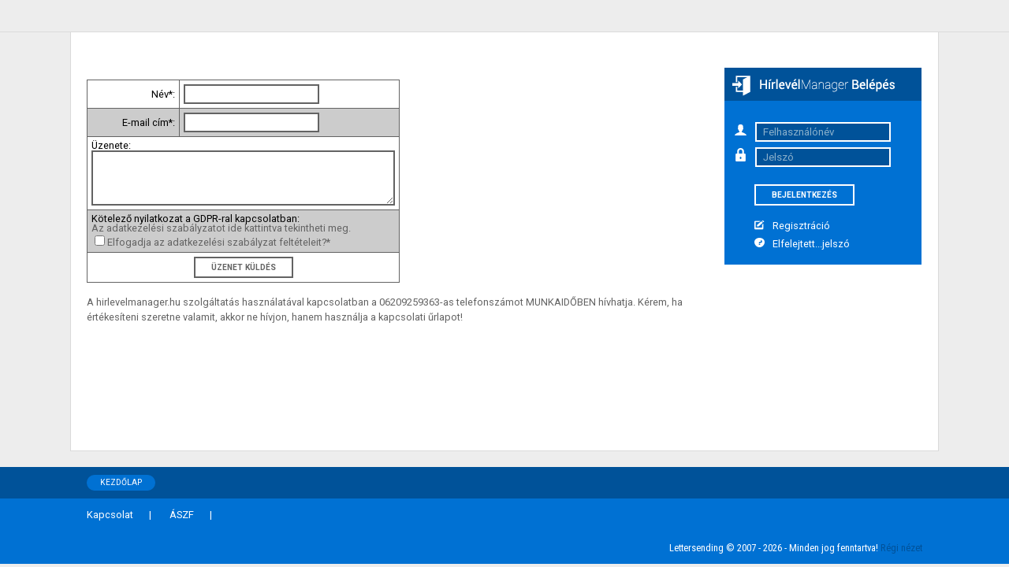

--- FILE ---
content_type: text/html; charset=ISO-8859-2
request_url: https://hirlevelmanager.hu/kapcsolat
body_size: 11740
content:

                         

		<base href="newframe/" >
		<meta name="viewport" content="width=device-width, initial-scale=1.0"/>
		<link rel="stylesheet" href="css/reset.css" type="text/css" media="screen" /> <!--CSS Reset-->
		<link rel="stylesheet" href="css/style.css" type="text/css" media="screen" /> <!--Általános stíluslap-->
		<link rel="stylesheet" href="fonts/stylesheet.css" type="text/css" media="screen"> <!--Betűtípus beágyazó CSS3 lap-->
		<link rel="stylesheet" href="css/style_inputs.css" type="text/css" media="screen"> <!--Űrlapelem formázások-->
		<link rel="stylesheet" href="css/animate.css" type="text/css" media="screen">
		<link href='https://fonts.googleapis.com/css?family=Roboto:400,400italic,700,700italic|Roboto+Condensed&subset=latin,latin-ext' rel='stylesheet' type='text/css' data-noprefix>
		<script src="../js/common.js"></script>
		<script src="js/jquery-1.11.1.min.js"></script>
		<script src="js/modernizr.js"></script>
		<script src="js/respond.min.js"></script>
		<script src="js/prefixfree.min.js"></script>
		<script src="js/jquery.slides.min.js"></script>

<script>
function _cookiesAreEnabled() {
 SetCookie("foo", "bar");
 var str = GetCookie('foo');
 if (str == "bar") {
  DeleteCookie("foo");
  return true;
 }
 return false;
}
var cookiesAreEnabled = _cookiesAreEnabled();
function loginM()
{
 if (!cookiesAreEnabled) {
  var a = confirm("Annak érdekében, hogy az összes funkciót használhassa,\nengedélyeznie kell a sütik kezelését a böngészojében!\n\nOK gomb megnyomásával továbbléphet.\nCancel gomb megnyomásával információhoz juthat a sütik engedélyezése kapcsán.");
  if (a) {
	 return true;
  }
 }
 location.href = "index.php?sID=13";
 return false;
}
function onOpen()
{
}
letsgo = onOpen;

</script>
<body  onload="javascript:letsgo_()">
		<div id="wrapper">
			<div id="canvas">
				<!--Mobil menü, csak mobil nézetben látszik-->
				<div id="mobilemenu">
					<header>
						<h2>HírlevélManager Belépés</h2>				
					</header>
					<div>
						<!--TODO: A form 'action' paraméterét és az űrlapelemek 'name' és 'value' elemeit kell tölteni!-->
						<form name="loginform" class="blueform" action="">
							<p><label class="icon icon-big" for="user_mm">"</label><input id="user_mm" type="text" name="TODO" placeholder="Felhasználónév"></p>
							<p><label class="icon icon-big" for="passw_mm">#</label><input id="passw_mm" type="password" name="TODO" placeholder="Jelszó"></p>
							<p class="inset"><input type="submit" value="Bejelentkezés"></p>
							<p class="inset"><span class="icon">+</span><a href="https://hirlevelmanager.hu/regisztracio" class="login-link login-link-reg">Regisztráció</a></p>
							<p class="inset"><span class="icon">E</span><a href="https://hirlevelmanager.hu/jelszo_emlekezteto" class="login-link login-link-lostpw">Elfelejtett jelszó?</a></p>
						</form>		
					</div>
					<footer>
						<section class="footer-top">
						<h2 class="hidden">Felső menü</h2>
							<nav>
								<ul>
									<li><a href="index.html">Kezdőlap</a></li>
									<li><a href="tartalom.html">Tartalom</a></li>
									<li><a href="#">Menüpont 3</a></li>
								</ul>
							</nav>
						</section>
						<section class="footer-bottom">
						<h2 class="hidden">Alsó menü</h2>
							<nav>
								<ul>
									<li><a href="#">Kapcsolat</a></li>
									<li><a href="#">ÁSZF</a></li>
									<li><a href="#">Adatvédelmi nyilatkozat</a></li>
								</ul>
							</nav>
						</section>
					</footer>	
				</div>
				<!--Ez a fő konténer, a lábléc kivételével minden ebben van.-->
				<div id="container">
					<!--Felső, sötétített sáv a logóval és a menügombokkal (tablet és mobilnézet)-->
					<header id="topcontent">
					<div id="top-wrapper">
						<a class="toggle-nav">
							<img src="images/menu-button.png" width="30" height="30" alt="menu">
						</a>
											
						<!--
							A 'login-modal' a tabletes nézet bejelentkezőablaka.
							TODO: A form 'action' paraméterét és az űrlapelemek 'name' és 'value' elemeit kell tölteni!
						-->
						<section id="login-modal">
							<h2 class="hidden">Bejelentkezés ablak</h2>
							<a href="https://hirlevelmanager.hu/belepes" class="button">Bejelentkezés | Regisztráció</a>
							<div id="openModal" class="modalDialog">
								<div>
									<a href="#close" title="Close" class="close">X</a>
									<img src="images/loginbg.png" width="207" height="26" alt="bejelentkezés">
									<form name="loginform" class="transpform" action="">
										<p><label class="icon icon-big" for="user_m">"</label><input id="user_m" type="text" name="TODO" placeholder="Felhasználónév"></p>
										<p><label class="icon icon-big" for="passw_m">#</label><input id="passw_m" type="password" name="TODO" placeholder="Jelszó"></p>
										<p class="inset"><input type="submit" value="Bejelentkezés"></p>
										<p class="inset"><span class="icon">+</span><a href="https://hirlevelmanager.hu/regisztracio" class="login-link login-link-reg">Regisztráció</a></p>
										<p class="inset"><span class="icon">E</span><a href="https://hirlevelmanager.hu/jelszo_emlekezteto" class="login-link login-link-lostpw">Elfelejtett jelszó...</a></p>
									</form>
								</div>
							</div>
						</section>
						<h1>Hírlevél manager</h1>
<!--						<a href='https://hirlevelmanager.hu'><img src="images/logo.png" class="logo" alt="logo"></a> -->
						
					</div>
					</header>
					<div id="content-section">
						<!--
							Fő bejelentkezőablak, csak teljes nézetben látszik.
							TODO: A form 'action' paraméterét és az űrlapelemek 'name' és 'value' elemeit kell tölteni!
						-->
						<aside id="login-main">
							<header>
								<h2>HírlevélManager Belépés</h2>
							</header>
							<form name="login2" class="blueform" action="https://hirlevelmanager.hu/index.php">
								<input type="hidden" name="ID" value="2">
								<input type="hidden" name="modifyMode" value="0">
								<input type="hidden" name="enter" value="1">
								<p><label class="icon icon-big" for="login">"</label><input id="login" type="text" name="login" placeholder="Felhasználónév"></p>
								<p><label class="icon icon-big" for="password">#</label><input id="password" type="password" name="password" placeholder="Jelszó"></p>
								<p class="inset"><input type="submit" value="Bejelentkezés" onclick="javascript:loginM(document.loginform)"></p>
								<p class="inset"><span class="icon">+</span><a href="https://hirlevelmanager.hu/regisztracio" class="login-link login-link-reg">Regisztráció</a></p>
								<p class="inset"><span class="icon">E</span><a href="https://hirlevelmanager.hu/jelszo_emlekezteto" class="login-link login-link-lostpw">Elfelejtett...jelszó</a></p>
							</form>
						</aside>
						<!--
							Tartalmi rész
							Erre igazából nincs szükség ezért kikommenteztem az egészet, de ha még egyéb szöveget fel kell vinni akkor formakész.
						-->
						
						
						
						
						<section id	="content">
<form accept-charset='ISO-8859-2' name='apply' method='post'  onsubmit='return checkFormEx(event)'  action='https://hirlevelmanager.hu/_apply.php'>
<div id='hirlevelmanager' >
<table >
<tr>
	<td><div style='text-align:right;'>Név*:</div></td>
	<td><input value='' type='text' name='name' id='name'  /></td>
</tr>
<tr>
	<td><div style='text-align:right;'>E-mail cím*:</div></td>
	<td><input value='' type='text' name='mail' id='mail'  /></td>
</tr>
<tr>
	<td colspan='2'>Üzenete:<br /><textarea name='mezo_UZENET' id='mezo_UZENET'  rows='4' cols='50' > </textarea></td>
</tr>
<tr>
	<td colspan='2'>Kötelező nyilatkozat a GDPR-ral kapcsolatban:<br /><a target='_Blank' href='https://hirlevelmanager.hu/aszf' />Az adatkezelési szabályzatot ide kattintva tekintheti meg.</a><br /><input type='hidden' name='mezo_CHKXGDPR' id='mezo_CHKXGDPR' value=''/><input type='checkbox' id='CH' onclick='javascript:document.getElementById("mezo_CHKXGDPR").value = (this.checked ? "igen" : "");' /><label for='CH'>Elfogadja az adatkezelési szabályzat feltételeit?*</label><br /><input type='hidden' name='mezo_CHKXNWSL' id='mezo_CHKXNWSL' value='nincs hírlevel'/></td>
</tr>

<tr>
	<td  colspan='2' style='text-align:center;'><input  type='submit' name='send' value='Üzenet küldés' /></td>
</tr>
</table>
</div>
<p>A hirlevelmanager.hu szolgáltatás használatával kapcsolatban a 06209259363-as telefonszámot MUNKAIDŐBEN hívhatja. Kérem, ha értékesíteni szeretne valamit, akkor ne hívjon, hanem használja a kapcsolati űrlapot!</p>
<input type='hidden' name='cID' id='cID' value='15360' />
<input type='hidden' id='abtCode' name='abtCode' value='' />
<input type='hidden' id='hlm_uid' name='hlm_uid' value='' />
<input type='hidden' id='mailfield' value='mail|' />
<input type='hidden' id='telfield' value='' />
<input type='hidden' id='domfield' value='' />
<input type='hidden' id='numfield' name='numfield' value='' />
<input type='hidden' id='mandatoryfield' value='name|mail|' />
<input type='hidden' id='CoOkIe_AfFiLiAtE' name='CoOkIe_AfFiLiAtE' value='' />
<input type='hidden' id='ssmode' name='ssmode' value='normal' />
</form>

<script type='text/javascript' src='https://hirlevelmanager.hu/js/regboxchecking-iso.js'></script>
<script type='text/javascript'>
//alert('lefut ékezetek rendben őű');
</script>						</section>
					</div>
				</div>
				<!--
					Lábléc, ami egy alsó és egy felső menüsorból (és copyright részből) épül fel.
					TODO: Menüpontok és hivatkozásaik beállítása
				-->
				<footer id="footercontent">
					<section class="footer-top">
						<h2 class="hidden">Felső menü</h2>
						<nav>
							<ul>
								<li><a href="https://hirlevelmanager.hu">Kezdőlap</a></li>
<!--								<li><a href="tartalom.html">Tartalom</a></li>
								<li><a href="https://hirlevelmanager.hu"">Menüpont</a></li>
								-->
							</ul>
						</nav>
					</section>
					<section class="footer-bottom">
						<h2 class="hidden">Alsó menü</h2>
						<nav>
							<ul>
								<li><a href="https://hirlevelmanager.hu/kapcsolat">Kapcsolat</a></li>
								<li><a href="https://hirlevelmanager.hu/aszf">ÁSZF</a></li>
<!--								<li><a href="TODO.html">Adatvédelmi nyilatkozat</a></li> -->
							</ul>
						</nav>
						<p class="copyright">Lettersending &copy; 2007 - 2026 - Minden jog fenntartva! <a href='https://hirlevelmanager.hu/a_b1.php'>Régi nézet</a></p>
						
					</section>
				</footer>
			</div>
		</div>
		<!--Slidert működtető jQery, nem szükséges bántani.-->
		<script type="text/javascript">
			$(function() {
				$('#slides').slidesjs({
					height: 300,
					navigation: false,
					pagination: {
						effect: "fade"
					},
					effect: {
						fade: {
							speed: 1000
						}
					},callback:
					{
						start: function(number)
						{
							$("#slider_content1,#slider_content2,#slider_content3").fadeOut(500);
						},
						complete: function(number)
						{
							$("#slider_content" + number).delay(500).fadeIn(1000);
						}
					},
					play:
					{
						active: false,
						auto: true,
						effect : "fade",
						interval: 6000,
						pauseOnHover: false
					}
				});
			});		
		</script>
		<!--Mobil menüt működtető jQuery, nem szükséges bántani.-->
		<script type="text/javascript">
			$(function() {
			    $('.toggle-nav').click(function() {
			        // Calling a function in case you want to expand upon this.
			        toggleNav();
			    });
			});

			function toggleNav() {
			    if ($('#wrapper').hasClass('show-nav')) {
			        $('#wrapper').removeClass('show-nav');
			    } else {
			        $('#wrapper').addClass('show-nav');
			    }
			}
		</script>
		<script type="text/javascript" src="js/retina.min.js"></script>
</body>


--- FILE ---
content_type: text/css
request_url: https://hirlevelmanager.hu/newframe/css/style.css
body_size: 16130
content:
/*
	HĂ­rlevĂŠlManager sablon CSS
	KĂŠszĂ­tette: Albert Zsolt ĂdĂĄm
	Email: azs@outlook.com
	VerziĂł: 1.0
	DĂĄtum: 2014.08.28.
*/

/*ĂltalĂĄnos formĂĄzĂĄsok=============================================================================================================================*/

body {
	font-family: 'Roboto', sans-serif;
	font-size:.8em;
	background-color: #ededed;
}

html, body, #wrapper, #canvas, #container { height: 100%; }
body #container { height: auto; min-height: 100%; }

.hidden {display: none;}
.clear {clear: both;}

#wrapper {
	position: relative;
	width: 100%;
	overflow-x:hidden;
}

#canvas {
	width: 100%;
	height: 100%;
	position: relative;
    transform: translateX(0);
    transition: .3s ease all;
}

#container {
	position: relative;
/*	width: 1100px;
	margin: 0 auto;
	border-left:1px solid #dadada;
	border-right:1px solid #dadada;
	background-color: #fff;
	border-top-width: 0;*/
}

a {
	text-decoration: none;
	transition:color .5s;
	color: #005299;
}

strong {font-weight: bold;}
em {font-style: italic;}

p {
	color: #636363;
	line-height: 1.2em;
	margin-bottom: 5px;
}

small {
	color: #838383;
	line-height: 1.2em;
	margin-bottom: 5px;
	font-size: .8em;
}

h1, h2, h3, h4, h5, h6 {
	font-family: 'Roboto Condensed', sans-serif;
	margin: 1em 0;
}

h2.site-title {margin-top: 0;}

h1 {font-size: 2.2em;}

h2 {font-size: 2em;}

h3 {font-size: 1.6em;}

h4 {font-size: 1.4em; color: #005299;}

h5 {font-size: 1.2em;}

h6 {font-size: 1em; color: #005299;}

#content-section ul {
	margin:.5em 1em;
	padding:0 1em;
	color:#636363;
	list-style-image:url('../images/bullet.png');
}

#content-section ol {
	margin:.5em 1em;
	padding:0 1em;
	color:#636363;
	list-style-type: decimal;
}

#content-section ul li,
#content-section ol li {
	margin-bottom: 10px;
	line-height: 1.2em;
}

table {
	margin:15px 0;
	border:1px solid #636363;
	border-collapse: collapse;
}

table tr:nth-child(even) {background-color: #ccc;}

table td,
table th {
	padding: 5px;
	border:1px solid #636363;
}

table th {font-weight: bold;}

label {
	margin-right:10px;
}



/*FejlĂŠc formĂĄzĂĄsok================================================================================================================================*/

header#topcontent {
	width: 100%;
	border-bottom:1px solid #dadada;
	padding: 20px;
}

header #top-wrapper {
	width: 1100px;
	margin: 0 auto;
}

header#topcontent a.button {
	float: right;
	margin: 12px 0;
}

header#topcontent h1 {
	display: none;
}

header#topcontent img.logo {
	width: 294px;
	height: 45px;
}

/*Banner formĂĄzĂĄsok================================================================================================================================*/

section#bannercontent {
	display: none;
	position: relative;
}

section#bannercontent img {
	max-height: 100%;
	width: 100%;
}

section#bannercontent div.overlay { 
	position: absolute;
	width: 80%;
	height: 120px;
	padding: 0 10px;
	overflow: hidden;
	background-color: transparent;
	background-image:url('https://hirlevelmanager.hu/newframe/images/rectfill.png');
	color: #FFF;
	z-index: 11;
	bottom:-5px;
}

section#bannercontent div.overlay h3 {margin: .8em 0;}

/*Mobil menĂź formĂĄzĂĄsok============================================================================================================================*/

div#mobilemenu {
	display: none;

	width: 85%;
	height: 100%;
	position: absolute;
	z-index: 12;
	top:0;
	right: -85%;
	background-color: #0071d3;
	box-shadow: inset 3px 0 2px rgba(0,0,0,0.2);
	
}

div#mobilemenu h2 {
	background: #005299 url('https://hirlevelmanager.hu/newframe/images/loginbg.png') no-repeat 10px 10px;
	height: 42px;
	overflow: hidden;
	text-indent: -9999px;
	box-shadow: inset 3px 0 2px rgba(0,0,0,0.2);
	margin-top:0;
}

#wrapper.show-nav #canvas {
    transform: translateX(-85%);
}

a.toggle-nav {
	/*display: none;*/
}

a.toggle-nav img {
	position:absolute;
	top:10px;
	right:2000px;
}

#mobilemenu footer {
	margin-top: 30px;
	padding: 0 10px;
}

#mobilemenu .footer-top nav li {
}

#mobilemenu .footer-bottom nav li a,
#mobilemenu .footer-top nav li a {
	display: block;
	font-size: .9em;
	line-height: 2em;
	text-align: center;
	color: #fff;
	text-transform: uppercase;
	background-color: #005299;
	padding: 3px 0;
	margin-bottom: 5px;
	border-radius: 2px;
}

#mobilemenu .footer-top nav li a:active {
	background-color: #fff;
	color: #005299;
}

#mobilemenu .footer-top,
#mobilemenu .footer-bottom {
	padding: 5px 0;
}

#mobilemenu .footer-bottom nav li a{
	background-color: transparent;
	border:2px solid #fff;
	font-size: .8em;
	padding: 2px 0;
}

#mobilemenu .footer-bottom nav li a {
	color: #fff;
}

/*Slider formĂĄzĂĄsok================================================================================================================================*/

section#slidercontent {
	width: auto;
	margin: 0 auto;
	position: relative;
	background-color: #eee;
	border-bottom:1px solid #dadada;
}

section#slidercontent .slider-overlay {
	background: transparent url('https://hirlevelmanager.hu/newframe/images/headerbg.png') repeat-x top center;
	width: 100%;
	height: 152px;
	position: absolute;
	z-index: 12;

}

section#slidercontent h3 {
	font-size: 2.4em;
	margin: .8em 0;
}

article#slider_content1, 
article#slider_content2, 
article#slider_content3 { 
	position: absolute;
	width: 540px;
	height: 160px;
	padding: 0 20px;
	overflow: hidden;
	background-color: transparent;
	background-image:url('https://hirlevelmanager.hu/newframe/images/rectfill.png');
	color: #FFF;
	z-index: 11;
	bottom:-8px;

	display: none;
}

article#slider_content1 {display:block;}

section#slidercontent ul.slidesjs-pagination {
	position: absolute;
	bottom: 2%;
	right:50%;
	z-index: 12;
}

section#slidercontent ul.slidesjs-pagination li {
	display: inline-block;
}

section#slidercontent ul.slidesjs-pagination li a {
	display: inline-block;
	margin-right: 6px;
	width: 15px;
	height: 15px;
	border-radius: 10px;
	box-shadow: inset 1px 1px 2px #888;
	text-indent: -9999px;
	overflow: hidden;
	background-color: #ccc;
	transition:all 1s;

}

section#slidercontent ul.slidesjs-pagination li a.active {
	background-color: #0071d3;
}

/*Tartalmi rĂŠsz formĂĄzĂĄsai=========================================================================================================================*/

#content-section {
	width: 1100px;
	margin: 0 auto;
	border-left:1px solid #dadada;
	border-right:1px solid #dadada;
	border-bottom:1px solid #dadada;
	background-color: #fff;
	border-top-width: 0;
	padding-top: 3.5em;
}

/*--BejelentkezĹ ablak ĂĄltalĂĄnos beĂĄllĂ­tĂĄsok------------------------------------------------------------------------------------------------------ */

section#login-modal form p ,
aside#login-main form p {
	margin-bottom: 7px;
}

section#login-modal a:hover,
aside#login-main a:hover {
	color:#ccc;
}

form label.icon,
form span.icon {
	font-family: 'icomoonregular';
	font-weight: normal;
	color: #fff;
	margin: 0 10px 0 0;
}

form label.icon-big,
form span.icon-big {
	font-size: 1.3em;
}

div#mobilemenu p.inset,
section#login-modal p.inset,
aside#login-main p.inset {
	margin-left: 26px;
}

ul.unor 
{
    list-style-type: circle;
}

/*--BejelentkezĹ ablak (Desktop ĂŠs rĂŠszben mobil nĂŠzet)--------------------------------------------------------------------------------------------*/

aside#login-main {
	float: right;
	margin-right: 21px;
	width: 250px;

	background-color: #0071d3;
}

aside#login-main header {
	background: #005299 url('https://hirlevelmanager.hu/newframe/images/loginbg.png') no-repeat 10px 10px;
	height: 42px;
	overflow: hidden;
	text-indent: -9999px;
}

div#mobilemenu form,
aside#login-main form {
	padding: 12px;
	margin-top:15px;
}

div#mobilemenu input[type=submit],
aside#login-main input[type=submit] {margin: 15px 0 10px 0;}

/*--BejelentkezĹ ablak (tablet nĂŠzet)--------------------------------------------------------------------------------------------------------------*/

section#login-modal {display: none;}

.modalDialog {
	position: fixed;
	top:0;
	right:0;
	left: 0;
	bottom: 0;
	background: rgba(0, 0, 0, 0.8);
	z-index: 99;
	opacity: 0;
	transition:opacity 400ms ease-in;
	pointer-events:none;

}

.modalDialog:target {
	opacity: 1;
	pointer-events:auto;
}

.modalDialog div {
	width: 350px;
	position: relative;
	margin: 10% auto;
	padding: 10px;
	/*background-color: #fff;*/
	border:2px solid #fff;
	background-color: rgba(50, 50, 50, 0.8);
}

.modalDialog a.close {
	color: #FFF;
	float: right;

}

.modalDialog form {
	padding: 20px 8px 10px 8px;
}

section#login-modal input[type=submit] {margin: 15px 0 10px 0;}

/*--FĹoldali dobozok-----------------------------------------------------------------------------------------------------------------------------*/	

section#boxcontent {
	margin-bottom: 30px;
}

section#boxcontent article {
	float: left;
	width: 250px;
	margin-left: 20px;
	text-align: center;
}

section#boxcontent article img {
	margin-bottom: 25px;
}

section#boxcontent article .button {
	margin-top: 20px;
}

/*--Tartalmi rĂŠsz --------------------------------------------------------------------------------------------------------------------------------*/

section#content {
	padding:0 20px 147px 20px;
	margin-right:270px;
}

section#content p {
	line-height: 1.5em;
	margin: 1em 0;
}

section#content .articleTitle {
	border-bottom: 1px solid #005299;
	margin-bottom: .5em;
	padding-bottom: .5em;
}

section#content img {
	display: block;
	margin: 25px auto;
	width: 100%;
	max-width: 790px;
}

/*PortfĂłliĂł formĂĄzĂĄsok=============================================================================================================================*/

.portfolio-page h2,
.portfolio-page h3 {margin-top: .5em;}

.portfolio-page article {
	width: auto;
	margin-bottom: 50px;
}

.portfolio-page article:nth-child(even) {
	background-color: #f7f7f7;
	padding: 10px;
}

.portfolio-page article.block-fullwidth img {width: 70% !important;}

.portfolio-page article.block-left img {
	width: 30% !important;
	float: left;
}

.portfolio-page article.block-right img {
	width: 30% !important;
	float: right;
}

.portfolio-page article.block-left .block-content {
	margin-left: 35%;
}

.portfolio-page article.block-right .block-content {
	margin-right: 35%;
}

/*LĂĄblĂŠc beĂĄllĂ­tĂĄsai===============================================================================================================================*/

footer#footercontent {
 clear: both;
 position: relative;
 z-index: 10;
 height: 127px;
 margin-top: -127px;
}

/*--FelsĹ lĂĄblĂŠc menĂź------------------------------------------------------------------------------------------------------------------------------*/

footer#footercontent .footer-top {
	background-color: #005299;
}

footer#footercontent .footer-top nav {
	width: 1060px;
	margin: 0 auto;
	padding: 10px 20px;
}

footer#footercontent .footer-top ul li {
	display: inline-block;
	background-color: #0071d3;
	padding: 3px 15px;
	margin-right: 10px;
	border:2px solid #0071d3;
	border-radius: 15px;
	transition:border-color .5s;
}

footer#footercontent .footer-top ul li:hover {
	border-color:#fff;
}

footer#footercontent .footer-top ul li:active {
	background-color: transparent;
}

footer#footercontent .footer-top ul li a {
	color: #FFF;
	text-transform: uppercase;
	font-size: .8em;
}

/*--AlsĂł lĂĄblĂŠc menĂź-------------------------------------------------------------------------------------------------------------------------------*/

footer#footercontent .footer-bottom {
	background-color: #0071d3;
	
}

footer#footercontent .footer-bottom nav {
	width: 1060px;
	margin: 0 auto;
	padding: 15px 20px;
}

footer#footercontent p.copyright {
	display: block;
	width: 1060px;
	margin: 0 auto;
	padding: 1em 0;
	text-align: right;
	color: #FFF;
	font-family: 'Roboto Condensed', sans-serif;
}

footer#footercontent .footer-bottom ul li {
	display: inline-block;
}

footer#footercontent .footer-bottom ul li a {
	color: #FFF;
	transition:all .5s;
}

footer#footercontent .footer-bottom ul li a:hover {
	color: #ccc;
}

footer#footercontent .footer-bottom ul li a:after {
	content: "|";
	margin: 0 20px;
}

/*ReszponzĂ­v media query-k=========================================================================================================================*/

/*--1100-nĂĄl kisebb felbontĂĄsĂş nĂŠzet---------------------------------------------------------------------------------------------------------------*/

@media (max-width: 1100px) {
	
	/*ĂltalĂĄnos beĂĄllĂ­tĂĄsok (szĂŠlessĂŠg csĂśkkentĂŠs, hagyomĂĄnyos Login ablak elrejtĂŠse)*/

	#container {
		background-color: #fff;
	}
	
	#content-section {
		width: auto;
		border-width: 0;
	}

	aside#login-main {display: none;}

	header#topcontent {
		padding: 10px 0; 
		box-shadow: inset 0 -1px 1px #eee;
	}

	header #top-wrapper {width: auto; padding: 0 20px;}

	section#boxcontent {
		width: 810px;
		margin: 0 auto 30px auto;
	}

	section#boxcontent article {
		margin: 0 10px;
	}

	section#content {
		margin:0;
	}

	footer#footercontent .footer-top nav,
	footer#footercontent .footer-bottom nav,
	footer#footercontent p.copyright {
		width: auto;
	}

	footer#footercontent p.copyright {padding: 1em;}

	/*SpeciĂĄlis (tablet nĂŠzet) modal login*/

	section#login-modal {display: block;}

	/*Slider navigĂĄciĂł ĂĄtmĂŠretezĂŠs*/

	section#slidercontent ul.slidesjs-pagination {
		right:1%;
	}

	section#slidercontent ul.slidesjs-pagination li a {
		width: 10px;
		height: 10px;
		border-radius: 8px;
	}

}

/*--810-nĂŠl kisebb felbontĂĄsĂş nĂŠzet----------------------------------------------------------------------------------------------------------------*/

@media (max-width: 810px) {
	
	/*Header ĂĄltalĂĄnos kicsinyĂ­tĂŠse*/

	
	header#topcontent img.logo {
		width: 200px;
		height: 31px;
	}


	header#topcontent a.button {margin: 5px 0;}

	section#slidercontent .slider-overlay {
		background-image: url('https://hirlevelmanager.hu/newframe/images/headerbg-med.png');
		height: 76px;
	}

	
	article#slider_content1, 
	article#slider_content2, 
	article#slider_content3 { 
		width: 60%;
		height: 120px;
		padding: 0 10px;
	}



	section#slidercontent h3 {
		font-size: 2em;
		margin: .5em 0;
	}

	section#boxcontent {
		width: 540px;
	}

	section#boxcontent article.last-box {
		margin: 3.5em 145px 0 145px;
	}

	/*LĂĄblĂŠc kicsinytĂŠse*/

	footer#footercontent .footer-top nav {padding: 10px;}
	footer#footercontent .footer-bottom nav {padding: 15px 10px;}


}

/*--540-nĂŠl kisebb felbontĂĄsĂş (mobil)nĂŠzet---------------------------------------------------------------------------------------------------------*/

@media (max-width: 540px) {
	/*Dobozok egymĂĄs alĂĄ helyezĂŠse*/

	section#boxcontent {width: auto;}
	section#boxcontent article {
		float: none;
		margin: 3.5em auto;
	}

	section#boxcontent article.last-box {
		margin: 3.5em auto 0 auto;
	}

	section#boxcontent article.first-box {
		margin-top: 0;
	}

	/*LĂĄblĂŠc ĂĄtrendezĂŠse*/

	html, body, #wrapper, #canvas, #container { height: auto; }

	footer#footercontent {
		margin: 0;
		height: auto;	
	}

	footer#footercontent .footer-bottom nav,
	footer#footercontent .footer-top {
		display: none;
	}

	section#content {
		padding: 20px;
	}

	.portfolio-page article.block-left img,
	.portfolio-page article.block-right img {
		width: 50% !important;
		float: none;
	}

	.portfolio-page article.block-left .block-content,
	.portfolio-page article.block-right .block-content {
		margin-left: 0;
		margin-right: 0;
	}

	footer#footercontent .footer-bottom {
		border-top:10px solid #005299;
	}

	footer#footercontent p.copyright {
		text-align: center;
	}

	/*FejlĂŠc ĂĄtalakĂ­tĂĄsa*/

	header#topcontent img.logo {
		width: 180px;
		height: 28px;
	}


	section#slidercontent .slider-overlay {
		background-image: url('https://hirlevelmanager.hu/newframe/images/headerbg-small.png');
		height: 55px;
	}

	section#slidercontent {
		height: 1px;
		top:-1500px;
	}

	section#bannercontent {display: block;}

	/*MenĂź ĂĄtszervezĂŠse*/

	section#login-modal {display: none;}

	div#mobilemenu {display: block !important;}
	a.toggle-nav img {right:18px;}
}

--- FILE ---
content_type: text/css
request_url: https://hirlevelmanager.hu/newframe/fonts/stylesheet.css
body_size: 463
content:
/* Generated by Font Squirrel (http://www.fontsquirrel.com) on June 4, 2014 */

@font-face {
    font-family: 'icomoonregular';
    src: url('icomoon-webfont.eot');
    src: url('icomoon-webfont.eot?#iefix') format('embedded-opentype'),
         url('icomoon-webfont.woff') format('woff'),
         url('icomoon-webfont.ttf') format('truetype'),
         url('icomoon-webfont.svg#icomoonregular') format('svg');
    font-weight: normal;
    font-style: normal;

}

--- FILE ---
content_type: text/css
request_url: https://hirlevelmanager.hu/newframe/css/style_inputs.css
body_size: 5002
content:
/*
	HĂ­rlevĂŠlManager sablon | Ĺ°rlapelemek CSS
	KĂŠszĂ­tette: Albert Zsolt ĂdĂĄm
	Email: azs@outlook.com
	VerziĂł: 1.0
	DĂĄtum: 2014.08.28.
*/

/*--HagyomĂĄnyos form (vilĂĄgos alapĂş)===============================================================================================================*/

input {
    -webkit-appearance: none;
    border-radius: 0;
}
form input[type=checkbox] {
    -webkit-appearance: auto;
}
form label,
form p,
form a {
	color: #636363;
}

form input[type=text],
form input[type=password],
form select,
form textarea {
	outline: none;
	border:2px solid #636363;
	background-color: #FFF;
	color: #000;
	padding: 3px 8px;
	margin: 0;
	font-family: 'Roboto', sans-serif;
	color: #636363;
}

form p {
	margin-bottom: 5px;
}

form input[type=text]:focus,
form input[type=password]:focus,
form textarea:focus {
	background-color: #eee;
}

form.blueform input::-webkit-input-placeholder {
   color: #ccc;
}

/*--SĂśtĂŠt form (kĂŠk alapĂş)=========================================================================================================================*/

form.blueform label,
form.blueform p,
form.blueform a {
	color: #FFF;
}

form.blueform input[type=text],
form.blueform input[type=password],
form.blueform select,
form.blueform textarea {
	border:2px solid #FFF;
	background-color: #005299;
	color: #FFF;
}

form.blueform input::-webkit-input-placeholder {
   color: #8ab0cb;
}

/*--ĂtlĂĄtszĂł form (modal ablak)====================================================================================================================*/

form.transpform label,
form.transpform p,
form.transpform a {
	color: #FFF;
}

form.transpform input[type=text],
form.transpform input[type=password],
form.transpform select,
form.transpform textarea {
	border:2px solid #FFF;
	background-color: transparent;
	color: #FFF;
}

form.transpform input[type=text]:focus,
form.transpform input[type=password]:focus,
form.transpform textarea:focus {
	background-color: rgba(255, 255, 255, 0.2);
}

/*Checkboxok ĂŠs rĂĄdiĂłgombok========================================================================================================================*/

/*input[type=checkbox] {
	display:none;
}*/
/*
input[type=checkbox] + label {
	padding-left:20px;
	height:14px; 
	display:inline-block;
	line-height:14px;
	background-repeat:no-repeat;
	background-position: 0 0;
	vertical-align:middle;
	cursor:pointer;

	-webkit-touch-callout: none;
	-webkit-user-select: none;
	-khtml-user-select: none;
	-moz-user-select: none;
	-ms-user-select: none;
	user-select: none;

}

input[type=checkbox]:checked + label {
	background-position: 0 -14px !important;
}
*/
/*SĂśtĂŠt alapon-------------------------------------------------------------------------------------------------------------------------------------*/
/*
form.transpform input[type=checkbox] + label,
form.blueform input[type=checkbox] + label {
	background-image:url('../images/cboxdark.png');
}
*/
/*VilĂĄgos alapon-----------------------------------------------------------------------------------------------------------------------------------*/
/*
input[type=checkbox] + label {
	background-image:url('../images/cboxlight.png');
}
*/
/*NyomĂłgombok======================================================================================================================================*/

/*--VilĂĄgos felĂźletek------------------------------------------------------------------------------------------------------------------------------*/

a.button {display: inline-block;}

a.button,
input[type=button],
input[type=submit] {
	background-color: transparent;
	border:2px solid #636363;
	color:#636363;
	font-weight: bold;
	font-size: .8em;
	font-family: 'Roboto', sans-serif;
	text-transform: uppercase;
	padding: 5px 20px;
	margin:0;
	outline: none;
	transition:all .5s;
}

a.button:active,
input[type=button]:active,
input[type=submit]:active {
	border-color: #005299;
	color: #005299;
}

a.button:hover,
input[type=button]:hover,
input[type=submit]:hover {
	background-color: #eee;
}

/*--SĂśtĂŠt felĂźletek--------------------------------------------------------------------------------------------------------------------------------*/

a.light-button {
	border-color: #FFF;
	color: #FFF;
}

a.light-button:hover {
	background-color: #636363;
}

a.light-button:active {
	border-color: #ccc;
	color:#ccc;
}

form.transpform input[type=button],
form.transpform input[type=submit],
form.blueform input[type=button],
form.blueform input[type=submit]{
	border-color: #FFF;
	color: #FFF;
}

form.transpform input[type=button]:active,
form.transpform input[type=submit]:active,
form.blueform input[type=button]:active,
form.blueform input[type=submit]:active {
	border-color: #ccc;
	color: #ccc;
}

form.transpform input[type=button]:hover,
form.transpform input[type=submit]:hover {
	background-color: rgba(255,255,255,0.2);
}

form.blueform input[type=button]:hover,
form.blueform input[type=submit]:hover {
	background-color: #005299;
}

--- FILE ---
content_type: text/css
request_url: https://hirlevelmanager.hu/newframe/css/style.css
body_size: 16130
content:
/*
	HÃ­rlevÃ©lManager sablon CSS
	KÃ©szÃ­tette: Albert Zsolt ÃdÃ¡m
	Email: azs@outlook.com
	VerziÃ³: 1.0
	DÃ¡tum: 2014.08.28.
*/

/*ÃltalÃ¡nos formÃ¡zÃ¡sok=============================================================================================================================*/

body {
	font-family: 'Roboto', sans-serif;
	font-size:.8em;
	background-color: #ededed;
}

html, body, #wrapper, #canvas, #container { height: 100%; }
body #container { height: auto; min-height: 100%; }

.hidden {display: none;}
.clear {clear: both;}

#wrapper {
	position: relative;
	width: 100%;
	overflow-x:hidden;
}

#canvas {
	width: 100%;
	height: 100%;
	position: relative;
    transform: translateX(0);
    transition: .3s ease all;
}

#container {
	position: relative;
/*	width: 1100px;
	margin: 0 auto;
	border-left:1px solid #dadada;
	border-right:1px solid #dadada;
	background-color: #fff;
	border-top-width: 0;*/
}

a {
	text-decoration: none;
	transition:color .5s;
	color: #005299;
}

strong {font-weight: bold;}
em {font-style: italic;}

p {
	color: #636363;
	line-height: 1.2em;
	margin-bottom: 5px;
}

small {
	color: #838383;
	line-height: 1.2em;
	margin-bottom: 5px;
	font-size: .8em;
}

h1, h2, h3, h4, h5, h6 {
	font-family: 'Roboto Condensed', sans-serif;
	margin: 1em 0;
}

h2.site-title {margin-top: 0;}

h1 {font-size: 2.2em;}

h2 {font-size: 2em;}

h3 {font-size: 1.6em;}

h4 {font-size: 1.4em; color: #005299;}

h5 {font-size: 1.2em;}

h6 {font-size: 1em; color: #005299;}

#content-section ul {
	margin:.5em 1em;
	padding:0 1em;
	color:#636363;
	list-style-image:url('../images/bullet.png');
}

#content-section ol {
	margin:.5em 1em;
	padding:0 1em;
	color:#636363;
	list-style-type: decimal;
}

#content-section ul li,
#content-section ol li {
	margin-bottom: 10px;
	line-height: 1.2em;
}

table {
	margin:15px 0;
	border:1px solid #636363;
	border-collapse: collapse;
}

table tr:nth-child(even) {background-color: #ccc;}

table td,
table th {
	padding: 5px;
	border:1px solid #636363;
}

table th {font-weight: bold;}

label {
	margin-right:10px;
}



/*FejlÃ©c formÃ¡zÃ¡sok================================================================================================================================*/

header#topcontent {
	width: 100%;
	border-bottom:1px solid #dadada;
	padding: 20px;
}

header #top-wrapper {
	width: 1100px;
	margin: 0 auto;
}

header#topcontent a.button {
	float: right;
	margin: 12px 0;
}

header#topcontent h1 {
	display: none;
}

header#topcontent img.logo {
	width: 294px;
	height: 45px;
}

/*Banner formÃ¡zÃ¡sok================================================================================================================================*/

section#bannercontent {
	display: none;
	position: relative;
}

section#bannercontent img {
	max-height: 100%;
	width: 100%;
}

section#bannercontent div.overlay { 
	position: absolute;
	width: 80%;
	height: 120px;
	padding: 0 10px;
	overflow: hidden;
	background-color: transparent;
	background-image:url('https://hirlevelmanager.hu/newframe/images/rectfill.png');
	color: #FFF;
	z-index: 11;
	bottom:-5px;
}

section#bannercontent div.overlay h3 {margin: .8em 0;}

/*Mobil menÃ¼ formÃ¡zÃ¡sok============================================================================================================================*/

div#mobilemenu {
	display: none;

	width: 85%;
	height: 100%;
	position: absolute;
	z-index: 12;
	top:0;
	right: -85%;
	background-color: #0071d3;
	box-shadow: inset 3px 0 2px rgba(0,0,0,0.2);
	
}

div#mobilemenu h2 {
	background: #005299 url('https://hirlevelmanager.hu/newframe/images/loginbg.png') no-repeat 10px 10px;
	height: 42px;
	overflow: hidden;
	text-indent: -9999px;
	box-shadow: inset 3px 0 2px rgba(0,0,0,0.2);
	margin-top:0;
}

#wrapper.show-nav #canvas {
    transform: translateX(-85%);
}

a.toggle-nav {
	/*display: none;*/
}

a.toggle-nav img {
	position:absolute;
	top:10px;
	right:2000px;
}

#mobilemenu footer {
	margin-top: 30px;
	padding: 0 10px;
}

#mobilemenu .footer-top nav li {
}

#mobilemenu .footer-bottom nav li a,
#mobilemenu .footer-top nav li a {
	display: block;
	font-size: .9em;
	line-height: 2em;
	text-align: center;
	color: #fff;
	text-transform: uppercase;
	background-color: #005299;
	padding: 3px 0;
	margin-bottom: 5px;
	border-radius: 2px;
}

#mobilemenu .footer-top nav li a:active {
	background-color: #fff;
	color: #005299;
}

#mobilemenu .footer-top,
#mobilemenu .footer-bottom {
	padding: 5px 0;
}

#mobilemenu .footer-bottom nav li a{
	background-color: transparent;
	border:2px solid #fff;
	font-size: .8em;
	padding: 2px 0;
}

#mobilemenu .footer-bottom nav li a {
	color: #fff;
}

/*Slider formÃ¡zÃ¡sok================================================================================================================================*/

section#slidercontent {
	width: auto;
	margin: 0 auto;
	position: relative;
	background-color: #eee;
	border-bottom:1px solid #dadada;
}

section#slidercontent .slider-overlay {
	background: transparent url('https://hirlevelmanager.hu/newframe/images/headerbg.png') repeat-x top center;
	width: 100%;
	height: 152px;
	position: absolute;
	z-index: 12;

}

section#slidercontent h3 {
	font-size: 2.4em;
	margin: .8em 0;
}

article#slider_content1, 
article#slider_content2, 
article#slider_content3 { 
	position: absolute;
	width: 540px;
	height: 160px;
	padding: 0 20px;
	overflow: hidden;
	background-color: transparent;
	background-image:url('https://hirlevelmanager.hu/newframe/images/rectfill.png');
	color: #FFF;
	z-index: 11;
	bottom:-8px;

	display: none;
}

article#slider_content1 {display:block;}

section#slidercontent ul.slidesjs-pagination {
	position: absolute;
	bottom: 2%;
	right:50%;
	z-index: 12;
}

section#slidercontent ul.slidesjs-pagination li {
	display: inline-block;
}

section#slidercontent ul.slidesjs-pagination li a {
	display: inline-block;
	margin-right: 6px;
	width: 15px;
	height: 15px;
	border-radius: 10px;
	box-shadow: inset 1px 1px 2px #888;
	text-indent: -9999px;
	overflow: hidden;
	background-color: #ccc;
	transition:all 1s;

}

section#slidercontent ul.slidesjs-pagination li a.active {
	background-color: #0071d3;
}

/*Tartalmi rÃ©sz formÃ¡zÃ¡sai=========================================================================================================================*/

#content-section {
	width: 1100px;
	margin: 0 auto;
	border-left:1px solid #dadada;
	border-right:1px solid #dadada;
	border-bottom:1px solid #dadada;
	background-color: #fff;
	border-top-width: 0;
	padding-top: 3.5em;
}

/*--BejelentkezÅ‘ ablak Ã¡ltalÃ¡nos beÃ¡llÃ­tÃ¡sok------------------------------------------------------------------------------------------------------ */

section#login-modal form p ,
aside#login-main form p {
	margin-bottom: 7px;
}

section#login-modal a:hover,
aside#login-main a:hover {
	color:#ccc;
}

form label.icon,
form span.icon {
	font-family: 'icomoonregular';
	font-weight: normal;
	color: #fff;
	margin: 0 10px 0 0;
}

form label.icon-big,
form span.icon-big {
	font-size: 1.3em;
}

div#mobilemenu p.inset,
section#login-modal p.inset,
aside#login-main p.inset {
	margin-left: 26px;
}

ul.unor 
{
    list-style-type: circle;
}

/*--BejelentkezÅ‘ ablak (Desktop Ã©s rÃ©szben mobil nÃ©zet)--------------------------------------------------------------------------------------------*/

aside#login-main {
	float: right;
	margin-right: 21px;
	width: 250px;

	background-color: #0071d3;
}

aside#login-main header {
	background: #005299 url('https://hirlevelmanager.hu/newframe/images/loginbg.png') no-repeat 10px 10px;
	height: 42px;
	overflow: hidden;
	text-indent: -9999px;
}

div#mobilemenu form,
aside#login-main form {
	padding: 12px;
	margin-top:15px;
}

div#mobilemenu input[type=submit],
aside#login-main input[type=submit] {margin: 15px 0 10px 0;}

/*--BejelentkezÅ‘ ablak (tablet nÃ©zet)--------------------------------------------------------------------------------------------------------------*/

section#login-modal {display: none;}

.modalDialog {
	position: fixed;
	top:0;
	right:0;
	left: 0;
	bottom: 0;
	background: rgba(0, 0, 0, 0.8);
	z-index: 99;
	opacity: 0;
	transition:opacity 400ms ease-in;
	pointer-events:none;

}

.modalDialog:target {
	opacity: 1;
	pointer-events:auto;
}

.modalDialog div {
	width: 350px;
	position: relative;
	margin: 10% auto;
	padding: 10px;
	/*background-color: #fff;*/
	border:2px solid #fff;
	background-color: rgba(50, 50, 50, 0.8);
}

.modalDialog a.close {
	color: #FFF;
	float: right;

}

.modalDialog form {
	padding: 20px 8px 10px 8px;
}

section#login-modal input[type=submit] {margin: 15px 0 10px 0;}

/*--FÅ‘oldali dobozok-----------------------------------------------------------------------------------------------------------------------------*/	

section#boxcontent {
	margin-bottom: 30px;
}

section#boxcontent article {
	float: left;
	width: 250px;
	margin-left: 20px;
	text-align: center;
}

section#boxcontent article img {
	margin-bottom: 25px;
}

section#boxcontent article .button {
	margin-top: 20px;
}

/*--Tartalmi rÃ©sz --------------------------------------------------------------------------------------------------------------------------------*/

section#content {
	padding:0 20px 147px 20px;
	margin-right:270px;
}

section#content p {
	line-height: 1.5em;
	margin: 1em 0;
}

section#content .articleTitle {
	border-bottom: 1px solid #005299;
	margin-bottom: .5em;
	padding-bottom: .5em;
}

section#content img {
	display: block;
	margin: 25px auto;
	width: 100%;
	max-width: 790px;
}

/*PortfÃ³liÃ³ formÃ¡zÃ¡sok=============================================================================================================================*/

.portfolio-page h2,
.portfolio-page h3 {margin-top: .5em;}

.portfolio-page article {
	width: auto;
	margin-bottom: 50px;
}

.portfolio-page article:nth-child(even) {
	background-color: #f7f7f7;
	padding: 10px;
}

.portfolio-page article.block-fullwidth img {width: 70% !important;}

.portfolio-page article.block-left img {
	width: 30% !important;
	float: left;
}

.portfolio-page article.block-right img {
	width: 30% !important;
	float: right;
}

.portfolio-page article.block-left .block-content {
	margin-left: 35%;
}

.portfolio-page article.block-right .block-content {
	margin-right: 35%;
}

/*LÃ¡blÃ©c beÃ¡llÃ­tÃ¡sai===============================================================================================================================*/

footer#footercontent {
 clear: both;
 position: relative;
 z-index: 10;
 height: 127px;
 margin-top: -127px;
}

/*--FelsÅ‘ lÃ¡blÃ©c menÃ¼------------------------------------------------------------------------------------------------------------------------------*/

footer#footercontent .footer-top {
	background-color: #005299;
}

footer#footercontent .footer-top nav {
	width: 1060px;
	margin: 0 auto;
	padding: 10px 20px;
}

footer#footercontent .footer-top ul li {
	display: inline-block;
	background-color: #0071d3;
	padding: 3px 15px;
	margin-right: 10px;
	border:2px solid #0071d3;
	border-radius: 15px;
	transition:border-color .5s;
}

footer#footercontent .footer-top ul li:hover {
	border-color:#fff;
}

footer#footercontent .footer-top ul li:active {
	background-color: transparent;
}

footer#footercontent .footer-top ul li a {
	color: #FFF;
	text-transform: uppercase;
	font-size: .8em;
}

/*--AlsÃ³ lÃ¡blÃ©c menÃ¼-------------------------------------------------------------------------------------------------------------------------------*/

footer#footercontent .footer-bottom {
	background-color: #0071d3;
	
}

footer#footercontent .footer-bottom nav {
	width: 1060px;
	margin: 0 auto;
	padding: 15px 20px;
}

footer#footercontent p.copyright {
	display: block;
	width: 1060px;
	margin: 0 auto;
	padding: 1em 0;
	text-align: right;
	color: #FFF;
	font-family: 'Roboto Condensed', sans-serif;
}

footer#footercontent .footer-bottom ul li {
	display: inline-block;
}

footer#footercontent .footer-bottom ul li a {
	color: #FFF;
	transition:all .5s;
}

footer#footercontent .footer-bottom ul li a:hover {
	color: #ccc;
}

footer#footercontent .footer-bottom ul li a:after {
	content: "|";
	margin: 0 20px;
}

/*ReszponzÃ­v media query-k=========================================================================================================================*/

/*--1100-nÃ¡l kisebb felbontÃ¡sÃº nÃ©zet---------------------------------------------------------------------------------------------------------------*/

@media (max-width: 1100px) {
	
	/*ÃltalÃ¡nos beÃ¡llÃ­tÃ¡sok (szÃ©lessÃ©g csÃ¶kkentÃ©s, hagyomÃ¡nyos Login ablak elrejtÃ©se)*/

	#container {
		background-color: #fff;
	}
	
	#content-section {
		width: auto;
		border-width: 0;
	}

	aside#login-main {display: none;}

	header#topcontent {
		padding: 10px 0; 
		box-shadow: inset 0 -1px 1px #eee;
	}

	header #top-wrapper {width: auto; padding: 0 20px;}

	section#boxcontent {
		width: 810px;
		margin: 0 auto 30px auto;
	}

	section#boxcontent article {
		margin: 0 10px;
	}

	section#content {
		margin:0;
	}

	footer#footercontent .footer-top nav,
	footer#footercontent .footer-bottom nav,
	footer#footercontent p.copyright {
		width: auto;
	}

	footer#footercontent p.copyright {padding: 1em;}

	/*SpeciÃ¡lis (tablet nÃ©zet) modal login*/

	section#login-modal {display: block;}

	/*Slider navigÃ¡ciÃ³ Ã¡tmÃ©retezÃ©s*/

	section#slidercontent ul.slidesjs-pagination {
		right:1%;
	}

	section#slidercontent ul.slidesjs-pagination li a {
		width: 10px;
		height: 10px;
		border-radius: 8px;
	}

}

/*--810-nÃ©l kisebb felbontÃ¡sÃº nÃ©zet----------------------------------------------------------------------------------------------------------------*/

@media (max-width: 810px) {
	
	/*Header Ã¡ltalÃ¡nos kicsinyÃ­tÃ©se*/

	
	header#topcontent img.logo {
		width: 200px;
		height: 31px;
	}


	header#topcontent a.button {margin: 5px 0;}

	section#slidercontent .slider-overlay {
		background-image: url('https://hirlevelmanager.hu/newframe/images/headerbg-med.png');
		height: 76px;
	}

	
	article#slider_content1, 
	article#slider_content2, 
	article#slider_content3 { 
		width: 60%;
		height: 120px;
		padding: 0 10px;
	}



	section#slidercontent h3 {
		font-size: 2em;
		margin: .5em 0;
	}

	section#boxcontent {
		width: 540px;
	}

	section#boxcontent article.last-box {
		margin: 3.5em 145px 0 145px;
	}

	/*LÃ¡blÃ©c kicsinytÃ©se*/

	footer#footercontent .footer-top nav {padding: 10px;}
	footer#footercontent .footer-bottom nav {padding: 15px 10px;}


}

/*--540-nÃ©l kisebb felbontÃ¡sÃº (mobil)nÃ©zet---------------------------------------------------------------------------------------------------------*/

@media (max-width: 540px) {
	/*Dobozok egymÃ¡s alÃ¡ helyezÃ©se*/

	section#boxcontent {width: auto;}
	section#boxcontent article {
		float: none;
		margin: 3.5em auto;
	}

	section#boxcontent article.last-box {
		margin: 3.5em auto 0 auto;
	}

	section#boxcontent article.first-box {
		margin-top: 0;
	}

	/*LÃ¡blÃ©c Ã¡trendezÃ©se*/

	html, body, #wrapper, #canvas, #container { height: auto; }

	footer#footercontent {
		margin: 0;
		height: auto;	
	}

	footer#footercontent .footer-bottom nav,
	footer#footercontent .footer-top {
		display: none;
	}

	section#content {
		padding: 20px;
	}

	.portfolio-page article.block-left img,
	.portfolio-page article.block-right img {
		width: 50% !important;
		float: none;
	}

	.portfolio-page article.block-left .block-content,
	.portfolio-page article.block-right .block-content {
		margin-left: 0;
		margin-right: 0;
	}

	footer#footercontent .footer-bottom {
		border-top:10px solid #005299;
	}

	footer#footercontent p.copyright {
		text-align: center;
	}

	/*FejlÃ©c Ã¡talakÃ­tÃ¡sa*/

	header#topcontent img.logo {
		width: 180px;
		height: 28px;
	}


	section#slidercontent .slider-overlay {
		background-image: url('https://hirlevelmanager.hu/newframe/images/headerbg-small.png');
		height: 55px;
	}

	section#slidercontent {
		height: 1px;
		top:-1500px;
	}

	section#bannercontent {display: block;}

	/*MenÃ¼ Ã¡tszervezÃ©se*/

	section#login-modal {display: none;}

	div#mobilemenu {display: block !important;}
	a.toggle-nav img {right:18px;}
}

--- FILE ---
content_type: text/css
request_url: https://hirlevelmanager.hu/newframe/fonts/stylesheet.css
body_size: 463
content:
/* Generated by Font Squirrel (http://www.fontsquirrel.com) on June 4, 2014 */

@font-face {
    font-family: 'icomoonregular';
    src: url('icomoon-webfont.eot');
    src: url('icomoon-webfont.eot?#iefix') format('embedded-opentype'),
         url('icomoon-webfont.woff') format('woff'),
         url('icomoon-webfont.ttf') format('truetype'),
         url('icomoon-webfont.svg#icomoonregular') format('svg');
    font-weight: normal;
    font-style: normal;

}

--- FILE ---
content_type: text/css
request_url: https://hirlevelmanager.hu/newframe/css/style_inputs.css
body_size: 5002
content:
/*
	HÃ­rlevÃ©lManager sablon | Å°rlapelemek CSS
	KÃ©szÃ­tette: Albert Zsolt ÃdÃ¡m
	Email: azs@outlook.com
	VerziÃ³: 1.0
	DÃ¡tum: 2014.08.28.
*/

/*--HagyomÃ¡nyos form (vilÃ¡gos alapÃº)===============================================================================================================*/

input {
    -webkit-appearance: none;
    border-radius: 0;
}
form input[type=checkbox] {
    -webkit-appearance: auto;
}
form label,
form p,
form a {
	color: #636363;
}

form input[type=text],
form input[type=password],
form select,
form textarea {
	outline: none;
	border:2px solid #636363;
	background-color: #FFF;
	color: #000;
	padding: 3px 8px;
	margin: 0;
	font-family: 'Roboto', sans-serif;
	color: #636363;
}

form p {
	margin-bottom: 5px;
}

form input[type=text]:focus,
form input[type=password]:focus,
form textarea:focus {
	background-color: #eee;
}

form.blueform input::-webkit-input-placeholder {
   color: #ccc;
}

/*--SÃ¶tÃ©t form (kÃ©k alapÃº)=========================================================================================================================*/

form.blueform label,
form.blueform p,
form.blueform a {
	color: #FFF;
}

form.blueform input[type=text],
form.blueform input[type=password],
form.blueform select,
form.blueform textarea {
	border:2px solid #FFF;
	background-color: #005299;
	color: #FFF;
}

form.blueform input::-webkit-input-placeholder {
   color: #8ab0cb;
}

/*--ÃtlÃ¡tszÃ³ form (modal ablak)====================================================================================================================*/

form.transpform label,
form.transpform p,
form.transpform a {
	color: #FFF;
}

form.transpform input[type=text],
form.transpform input[type=password],
form.transpform select,
form.transpform textarea {
	border:2px solid #FFF;
	background-color: transparent;
	color: #FFF;
}

form.transpform input[type=text]:focus,
form.transpform input[type=password]:focus,
form.transpform textarea:focus {
	background-color: rgba(255, 255, 255, 0.2);
}

/*Checkboxok Ã©s rÃ¡diÃ³gombok========================================================================================================================*/

/*input[type=checkbox] {
	display:none;
}*/
/*
input[type=checkbox] + label {
	padding-left:20px;
	height:14px; 
	display:inline-block;
	line-height:14px;
	background-repeat:no-repeat;
	background-position: 0 0;
	vertical-align:middle;
	cursor:pointer;

	-webkit-touch-callout: none;
	-webkit-user-select: none;
	-khtml-user-select: none;
	-moz-user-select: none;
	-ms-user-select: none;
	user-select: none;

}

input[type=checkbox]:checked + label {
	background-position: 0 -14px !important;
}
*/
/*SÃ¶tÃ©t alapon-------------------------------------------------------------------------------------------------------------------------------------*/
/*
form.transpform input[type=checkbox] + label,
form.blueform input[type=checkbox] + label {
	background-image:url('../images/cboxdark.png');
}
*/
/*VilÃ¡gos alapon-----------------------------------------------------------------------------------------------------------------------------------*/
/*
input[type=checkbox] + label {
	background-image:url('../images/cboxlight.png');
}
*/
/*NyomÃ³gombok======================================================================================================================================*/

/*--VilÃ¡gos felÃ¼letek------------------------------------------------------------------------------------------------------------------------------*/

a.button {display: inline-block;}

a.button,
input[type=button],
input[type=submit] {
	background-color: transparent;
	border:2px solid #636363;
	color:#636363;
	font-weight: bold;
	font-size: .8em;
	font-family: 'Roboto', sans-serif;
	text-transform: uppercase;
	padding: 5px 20px;
	margin:0;
	outline: none;
	transition:all .5s;
}

a.button:active,
input[type=button]:active,
input[type=submit]:active {
	border-color: #005299;
	color: #005299;
}

a.button:hover,
input[type=button]:hover,
input[type=submit]:hover {
	background-color: #eee;
}

/*--SÃ¶tÃ©t felÃ¼letek--------------------------------------------------------------------------------------------------------------------------------*/

a.light-button {
	border-color: #FFF;
	color: #FFF;
}

a.light-button:hover {
	background-color: #636363;
}

a.light-button:active {
	border-color: #ccc;
	color:#ccc;
}

form.transpform input[type=button],
form.transpform input[type=submit],
form.blueform input[type=button],
form.blueform input[type=submit]{
	border-color: #FFF;
	color: #FFF;
}

form.transpform input[type=button]:active,
form.transpform input[type=submit]:active,
form.blueform input[type=button]:active,
form.blueform input[type=submit]:active {
	border-color: #ccc;
	color: #ccc;
}

form.transpform input[type=button]:hover,
form.transpform input[type=submit]:hover {
	background-color: rgba(255,255,255,0.2);
}

form.blueform input[type=button]:hover,
form.blueform input[type=submit]:hover {
	background-color: #005299;
}

--- FILE ---
content_type: application/javascript
request_url: https://hirlevelmanager.hu/js/regboxchecking-iso.js
body_size: 24672
content:
/**/
var globalDomain = "hirlevelmanager.hu";
var nyelvkod='';
if (document.getElementById("mezo_LANGUAGE")===null) // ha nincs nyelv megadva
{ 
nyelvkod='hu';
}
else
{
nyelvkod=document.getElementById("mezo_LANGUAGE").value;
//alert(nyelvkod);
}

function stopRKey(evt) { // enter blokkolása
  var evt = (evt) ? evt : ((event) ? event : null);
  var node = (evt.target) ? evt.target : ((evt.srcElement) ? evt.srcElement : null);
  if ((evt.keyCode == 13) && (node.type=="text"))  {return false;}
  if ((evt.keyCode == 13) && (node.type=="radio"))  {return false;}
  if ((evt.keyCode == 13) && (node.type=="checkbox"))  {return false;}
  if ((evt.keyCode == 13) && (node.type=="select"))  {return false;}
}

document.onkeypress = stopRKey;

switch(nyelvkod)
{
case 'hu':
  var domex="Ez a domain kiterjesztés nem megfelelő: ";
  var domveg="A domain név nem kezdődhet és végződhet '-' jellel";
  var domspec="A domain név nem tartalmazhat speciális karaktert";
  var domrov="A domain név túl rövid!";
  var ajem="Ajánló e-mail cim hibás";
  var ajnur="Ajánló neve üres";
  var meghc=". meghívott e-mail cím hibás";
  var ajneur=". ajánló neve üres";
  var ajneur1 ='';
  var egyform=' egyforma e-mailt adott meg! Ez igy nem lehetséges!';
  var egyform1='';
  var valec="Kérjük, valódi email címet adjon meg!";
  var csaksz="A jelzett helyre csak számjegyeket írhat!";
  var rossztel="Kérjük, valódi telefonszámot adjon meg!";
  var kotelez="Kérem, minden kötelező mezőt töltsön ki!";
  var rosszem="Kérjük, valódi email címet adjon meg!";
  var kotkit="A kötelező mezőket töltse ki!";
  var legegykat='Kérem, legalább egy kategóriát válasszon ki!';
  var kvaldom="Kérjük, valódi domain nevet adjon meg!";
  break;
case 'en':
  var domex="The extension of domain is invalid: ";
  var domveg="Domain name cannot start with '-'";
  var domspec="Domain name cannot include special characters";
  var domrov="Domain name is too short!";
  var ajem="Email address of sponsor is invalid";
  var ajnur="Name of sponsor is empty";
  var meghc=". Invited email address is invalid;" 
  var ajneur=". Name of sponsor is empty;" 
  var ajneur1 ='';
  var egyform=' You have already recommended this email address. Please recommend someone else!';
  var egyform1='';
  var valec="Please provide valid email address!";
  var csaksz="Only numbers allowed in that field!";
  var rossztel="Please provide valid phone number!";
  var kotelez="Please fill out all mandatory fields!";
  var rosszem="Please provide valid email address!";
  var kotkit="Please fill out mandatory fields!";
  var legegykat='Please select at least one category!';
  var kvaldom="Please provide valid domain name!";
  break;
case 'sk':
  var domex="Formát domény je nesprávny: "; // Ez a domain kiterjesztés nem megfelelő: 
  var domveg="Doména sa nemôe začína so znakom '-'";//A domain név nem kezdődhet és végződhet '-' jellel
  var domspec="Doména nemôe obsahova peciálny charakter";//A domain név nem tartalmazhat speciális karaktert
  var domrov="Doména je príli krátka!";//A domain név túl rövid!
  var ajem="Emailová adresa odporúčateža je nesprávna";//Ajánló e-mail cim hibás
  var ajnur="Meno odporúčateža chýba";//Ajánló neve üres
  var meghc="Emailová adresa . pozvaného je nesprávna";//fordításnál figyelj, mert a pont előtt sorszám van. meghívott e-mail cím hibás
  var ajneur=". odporúčateža chýba"; //fordításnál figyelj, mert a pont előtt sorszám van.. ajánló neve üres
  var ajneur1 ='Meno ';
  var egyform=' rovnakých emailových adries! Nie je to moné!';// egyforma e-mailt adott meg! Ez igy nem lehetséges! 
  var egyform1='Zadali ste';
  var valec="Zadajte prosím existujúcu emailovú adresu!";//Kérjük, valódi email címet adjon meg!
  var csaksz="Na označené miesto môete zada len čísla!";//A jelzett helyre csak számjegyeket írhat!
  var rossztel="Zadajte prosím existujúce telefónne číslo!";//Kérjük, valódi telefonszámot adjon meg!
  var kotelez="Vyplňte prosím vetky polia!";//Kérem, minden kötelező mezőt töltsön ki!
  var rosszem="Zadajte prosím existujúcu emailovú adresu!";//Kérjük, valódi email címet adjon meg!
  var kotkit="Vyplňte prosím povinné polia!";//A kötelező mezőket töltse ki!
  var legegykat="Zvožte prosím aspoň jednu kategóriu!";//Kérem, legalább egy kategóriát válasszon ki!
  var kvaldom="Zadajte prosím existujúcu doménu!";//Kérjük, valódi domain nevet adjon meg!
  
  break;
case 'ro':
  var domex="Această extensie de domeniu nu este potrivită: "; // Ez adomain kiterjesztés nem megfelelő: 
  var domveg="Numele de domeniu nu poate să-nceapă şi să se termine cusemnul '-' ";//A domain név nem kezdődhet és végződhet '-' jellel
  var domspec="Numele de domeniu nu poate să conţină caracterespeciale";//A domain név nem tartalmazhat speciális karaktert
  var domrov="Numele de domeniu este prea scurt.";//A domain név túlrövid!
  var ajem="Adresa de email a persoanei care recomandă estegreşită.";//Ajánló e-mail cim hibás
  var ajnur="Numele persoanei care recomandă este gol.";//Ajánló neve üres
  var meghc="Adresa de email la (a) .-a persoană invitată este greşită.";//fordításnál figyelj, mert a pont előtt sorszám van. meghívott e-mailcím hibás
  var ajneur="Numele este gol la (a) .-a persoana care recomandă. ";//fordításnál figyelj, mert a pont előtt sorszám van.. ajánló neve üres
  var egyform=' Aţi dat adrese de email identice! Aşa ceva nu e posibil!';//egyforma e-mailt adott meg! Ez igy nem lehetséges!
  var valec="Vă rugăm să daţi adresă de email validă!";//Kérjük, valódiemail címet adjon meg!
  var csaksz="În locul marcat se pot trece doar caractere numerice!";//A jelzett helyre csak számjegyeket írhat!
  var rossztel="Vă rugăm să daţi număr de telefon real!";//Kérjük, valóditelefonszámot adjon meg!
  var kotelez="Vă rog completaţi toate câmpurile obligatorii!";//Kérem,minden kötelező mezőt töltsön ki!
  var rosszem="Vă rugăm să daţi o adresă de email valid!";//Kérjük, valódiemail címet adjon meg!
  var kotkit="Completaţi câmpurile obligatorii!";//A kötelező mezőkettöltse ki!
  var legegykat='Vă rog alegeţi măcar o categorie!';//Kérem, legalább egykategóriát válasszon ki!
  var kvaldom="Vă rugăm să daţi un nume de domeniu real!";//Kérjük, valódidomain nevet adjon meg!
  break;
default:
  var domex="Ez a domain kiterjesztés nem megfelelő: ";
  var domveg="A domain név nem kezdődhet és végződhet '-' jellel";
  var domspec="A domain név nem tartalmazhat speciális karaktert";
  var domrov="A domain név túl rövid!";
  var ajem="Ajánló e-mail cim hibás";
  var ajnur="Ajánló neve üres";
  var meghc=". meghívott e-mail cím hibás";
  var ajneur=". ajánló neve üres";
  var ajneur1='';
  var egyform=' egyforma e-mailt adott meg! Ez igy nem lehetséges!';
  var egyform1='';
  var valec="Kérjük, valódi email címet adjon meg!";
  var csaksz="A jelzett helyre csak számjegyeket írhat!";
  var rossztel="Kérjük, valódi telefonszámot adjon meg!";
  var kotelez="Kérem, minden kötelező adatot adjon meg!";
  var rosszem="Kérjük, valódi email címet adjon meg!";
  var kotkit="A kötelező mezőket töltse ki!";
  var legegykat='Kérem, legalább egy kategóriát válasszon ki!';
  var kvaldom="Kérjük, valódi domain nevet adjon meg!";
}






var newwindow = false;
var CPTID = "";
var CoOkIe_AfFiLiAtE = false;

for(var i = 0; i < 18; i++) {
 g = Math.floor(Math.random()*10);
 CPTID += "" + g;
}

function checkDomain(nname)
{
	var arr = new Array('.com','.net','.org','.biz','.coop','.info','.museum','.name', '.pro','.edu','.gov','.int','.mil','.ac','.ad','.ae','.af','.ag','.ai','.al','.am','.an','.ao','.aq','.ar','.as','.at','.au','.aw','.az','.ba','.bb','.bd','.be','.bf','.bg','.bh','.bi','.bj','.bm','.bn','.bo','.br','.bs','.bt','.bv','.bw','.by','.bz','.ca','.cc','.cd','.cf','.cg','.ch','.ci','.ck','.cl','.cm','.cn','.co','.cr','.cu','.cv','.cx','.cy','.cz','.de','.dj','.dk','.dm','.do','.dz','.ec','.ee','.eg','.eh','.er','.es','.et','.fi','.fj','.fk','.fm','.fo','.fr','.ga','.gd','.ge','.gf','.gg','.gh','.gi','.gl','.gm', '.gn','.gp','.gq','.gr','.gs','.gt','.gu','.gv','.gy','.hk','.hm','.hn','.hr','.ht','.hu','.id','.ie','.il','.im','.in','.io','.iq','.ir','.is','.it','.je','.jm','.jo','.jp','.ke','.kg','.kh','.ki','.km','.kn','.kp','.kr','.kw','.ky','.kz','.la','.lb','.lc','.li','.lk','.lr','.ls','.lt','.lu','.lv','.ly','.ma','.mc','.md','.mg','.mh','.mk','.ml','.mm','.mn','.mo','.mp','.mq','.mr','.ms','.mt','.mu','.mv','.mw','.mx','.my','.mz','.na','.nc','.ne','.nf','.ng','.ni','.nl','.no','.np','.nr','.nu','.nz','.om','.pa','.pe','.pf','.pg','.ph','.pk','.pl','.pm','.pn','.pr','.ps','.pt','.pw','.py','.qa','.re','.ro','.rw','.ru','.sa','.sb','.sc','.sd','.se','.sg','.sh','.si','.sj','.sk','.sl','.sm','.sn','.so','.sr','.st','.sv','.sy','.sz','.tc','.td','.tf','.tg','.th','.tj','.tk','.tm','.tn','.to','.tp','.tr','.tt','.tv','.tw','.tz','.ua','.ug','.uk','.um','.us','.uy','.uz','.va','.vc','.ve','.vg','.vi','.vn','.vu','.ws','.wf','.ye','.yt','.yu','.za','.zm','.zw');
	var mai = nname;	var val = true;	var dot = mai.lastIndexOf(".");	var dname = mai.substring(0,dot);	var ext = mai.substring(dot,mai.length);
	if(dot>2 && dot<57) {
		for(var i=0; i<arr.length; i++)	{
	  if(ext == arr[i])  {
		 	val = true;
			break;
	  }
	  else {
		 	val = false;
	  }
	}
	if(val == false) {
  	 alert(domex+ext); // Ez a domain kiterjesztés nem megfelelő: 
		 return false;
	}
	else	{
		for(var j=0; j<dname.length; j++)		{
		  var dh = dname.charAt(j);
		  var hh = dh.charCodeAt(0);
		  if((hh > 47 && hh<59) || (hh > 64 && hh<91) || (hh > 96 && hh<123) || hh==45 || hh==46)  {
			 if((j==0 || j==dname.length-1) && hh == 45)	{
				alert(domkoz); // "A domain név nem kezdődhet és végződhet '-' jellel"
				return false;
		 	 }
		  }
		else	{
		   alert(domspec);//"A domain név nem tartalmazhat speciális karaktert"
			 return false;
		  }
		}
	}
}
else {
 alert(domrov); // "A domain név túl rövid!"
 return false;
}

return true;
}
//-----------------------
function telCheck(str) {
 if (str.length < 10) return false;
 for(var i = ((str[0]=="+")?1:0); i < str.length; i++) {
  if ("1234567890".indexOf(str[i]) < 0) return false;
 }
 var land = str.substring(0, 2);
 var p = 0;
 if (land[0] == "+") {land = str.substring(1, 3); p = 1;}
 if (land != "06" && land != "36") return true;
 var area = str.substring(land.length + p, land.length + 2 + p);
 if (area[0] == "1") area = "1";
 var nr = str.substring(land.length + area.length + p);
 if (area == "1" || area == "20" || area == "30" || area == "70" || area == "31") {
  if (nr.length != 7) return false;
 }
 else {
  if (nr.length != 6) return false;
 }
 return true;
}
function telephoneFormatChecker(str) {
 var i = telCheck(str);
 return i;
}
function trim(stringToTrim) {
	return stringToTrim.replace(/^\s+|\s+$/g,"");
}
function reloadCaptcha() {
 if (document.getElementById("captcha")) {
  if (document.getElementById("CPTID")) document.getElementById("CPTID").value=CPTID;
  document.getElementById("captcha").src="https://"+globalDomain+"/getSecurityCode.php?CPTID="+CPTID+"&r=" + (new Date()).getTime();
 }
}
function getField(form, columnname) {
 var children = form.childNodes;
 for(var i = 0; i < children.length; i++) {
  if (children.item(i).id == columnname) return children.item(i);
  var c = getField(children.item(i), columnname);
  if (c != null) return c;
 }
 return null;
}
function checkFormEx__(e) {
 var mails = [];
 var evt=window.event || e;
 if (!evt.target) evt.target=evt.srcElement //extend obj with custom e.target prop
 var form = evt.target;
 if (!checkCaptcha(form) || !checkDplMail(form, "amail")) return false;
 var data = getField(form, "amail").value.toLowerCase();
 mails.push(data);
 if (!checkemail(data)) {
  alert(ajem); return false; // "Ajánló e-mail cim hibás"
 }
 data = getField(form, "aname").value;
 if (trim(data)=='') {
  alert(ajnur); return false; //"Ajánló neve üres"
 }
 var c = getField(form, "referenceCount").value;
 var query = '';
 query += getField(form, "cID1").value + ';' + getField(form, "amail").value.toLowerCase();
 for(var i = 1; i <= c; i++) {
  data = getField(form, "referencedMail"+i).value.toLowerCase();
  if (mails.indexOf(data) < 0) mails.push(data);
  query += ',' + getField(form, "cID2").value + ';' + data;
  if (!checkemail(data)) {
   alert(i+meghc); return false; //". meghívott e-mail cím hibás"
  }
  data = getField(form, "referencedName"+i).value;
  if (trim(data)=='') {
   alert(ajneur1+i+ajneur); return false; //". ajánló neve üres"
  }
 }
 if (mails.length != 1*c + 1) {
  var same = 1*c + 1 - (mails.length - 1);
  alert(egyform1 + same + egyform); //' egyforma e-mailt adott meg! Ez igy nem lehetséges!'
  return false;
 }
 var result = ajax.gets("https://"+globalDomain+"/apply_center_check_activity.php?data="+query);
 if (result.length > 0) {
  alert(result);
  return false;
 }
 return true;
}
function checkFormEx_(e)
{
 try  {
  return checkFormEx__(e);
 }
 catch(exp) {
  alert(exp);
  return false;
 }
}
function checkCaptcha(form) {
 if (document.getElementById("captcha")) {
  if (document.getElementById("CPTID")) document.getElementById("CPTID").value=CPTID;
 }
 /*if (getField(form, "captchatxt")) {
	var captcha = getField(form, "captchatxt").value;
	var captcha_ = ajax.gets("https://www.hirlevelmanager.hu/getSecurityCode1.php?CPTID="+CPTID+"&r=" + (new Date()).getTime());
	if (captcha != captcha_) {
		alert("A belyegkepen levo karaktersorozatot nem pontosan gepelte be!");
		return false;
	}
 }*/
 return true;
}
function checkDplMail(form, mailfieldname) {
 var maila = getField(form, mailfieldname).value;
 if (getField(form, "mail_")) {
	var mailb = getField(form, "mail_").value;
	if (maila != mailb) {
		alert("Az e-mail cím nem jó");
		return false;
	}
 }
 return true;
}
function getFormFieldValue(form, fieldname) {
	var v = getField(form, fieldname);
	if (v === null) return "";
	return v.value;
}
function checkFormEx(e)
{
 var evt=window.event || e;
 if (!evt.target) evt.target=evt.srcElement //extend obj with custom e.target prop
 var form = evt.target;

 if (!checkCaptcha(form) || !checkDplMail(form, "mail")) return false;

 var tels = getFormFieldValue(form, "telfield");
 var doms = getFormFieldValue(form, "domfield");
 var mails = getFormFieldValue(form, "mailfield");
 var manda = getFormFieldValue(form, "mandatoryfield");
 var szamok = getFormFieldValue(form, "numfield");
 var r = checkerEx(form, mails, checkemail, valec); // "Kérjük, valódi email címet adjon meg!"
if (!r) return r;
 r = checkerEx(form, szamok, csakszam, csaksz); // "A jelzett helyre csak számjegyeket írhat!"
if (!r) return r;
 r = checkerEx(form, tels, telephoneFormatChecker, rossztel); // "Kérjük, valódi telefonszámot adjon meg!"
 if (!r) return r;
 r = checkerEx(form, doms, checkDomain, kvaldom);//"Kérjük, valódi domain nevet adjon meg!"
 if (!r) return r;
/* if (mails.length > 0)  {
  if (mails.charAt(mails.length - 1) == '|') mails = mails.substring(0, mails.length - 1);
  var a = mails.split("|");
  for(var i = 0; i < a.length; i++) {
   var t = getField(form, a[i]).value;
   if (trim(t).length != 0) {
    if (!checkemail(t)) {
     alert("K\u00e9rj\u00fck val\u00f3di e-mail c\u00edmet adjon meg!\nK\u00f6sz\u00f6nj\u00fck!");
     return false;
    }
   }
   //t mailcďż˝m. helyes?
  }
 }*/
 if (manda.length > 0)  {
  if (manda.charAt(manda.length - 1) == '|') manda = manda.substring(0, manda.length - 1);
  var a = manda.split("|");
  for(var i = 0; i < a.length; i++) {
   var t = getField(form, a[i]).value;
   if (trim(t).length == 0) {
    alert(kotelez); //"Kérem, minden kötelező mezőt töltsön ki!"
    return false;
   }
   //t kďż˝telezďż˝, kitďż˝ltve?
  }
 }
 
 
 	if (!document.getElementById('mezo_CHKXGDPR')) { // ha nincs dgpr input, akkor kérdezzen rá, hogy elfogadja-e
		if (confirm('Adatkezelési tájékoztató elfogadása\r\nA feliratkozás véglegesítéshez kattintson az "OK" gombra! \r\n\r\nHa az "Ok" gombra kattint elfogadja a honlap adatbiztonsági feltételeit.\r\nHa a "Mégse" gombra kattint, akkor nem iratkozik fel!') === false) {
			alert('Sikertelen feliratkozás! \r\n(Nem fogadta el a feltételeket)');
			return false;
		}
	}
	else { // ha van input
//	alert(document.getElementById('mezo_CHKXGDPR').value);
		if (document.getElementById('mezo_CHKXGDPR').value==='') { // nem fogadta el a checkboxot
			alert('Sikertelen feliratkozás! \r\n(Kötelező elfogadni az adatbiztonsági feltételeket!)');
			return false;
		}
	}

	if (!document.getElementById('mezo_CHKXNWSL')) { // ha nincs hirlev input, akkor kérdezzen rá, hogy elfogadja-e
		if (confirm('Ha az "Ok" gombra kattint tudomásul veszi, hogy hirlevelet is fog kapni! \r\n\r\nHa az "Ok" gombra kattint feliratkozik.\r\nHa a "Mégse" gombra kattint, akkor nem iratkozik fel!\r\n\r\nA hírlevélről bármikor leiratkozhat, és kérheti adatainak tölését') === false) {
			alert('Sikertelen feliratkozás! \r\n(Nem fogadta el hogy hírleveleket kapjon)');
			return false;
		}
	}
	else { // ha van input
//	alert(document.getElementById('mezo_CHKXNWSL').value);
		if (document.getElementById('mezo_CHKXNWSL').value==='') { // nem fogadta el a checkboxot
			alert('Sikertelen feliratkozás! \r\n(Csak akkor iratkozhat fel, ha elfogadja a hírleveleket.!)');
			return false;
		}
	}
	

 
 
 
 
 
 
 
 
 if (!isSelected()) return false;
 form.target = "";
/*
 if (!newwindow) {
  form.target = "";
 }
 if (newwindow) window.open('https://www.hirlevelmanager.hu/','reginfo','scrollbars=yes,location=no,menubar=no,resizable=no,toolbar=no,width=400,height=500');
*/
 return true;
}

function checkerEx(form, mails, fgv, msg) {
 if (mails.length > 0)  {
  if (mails.charAt(mails.length - 1) == '|') mails = mails.substring(0, mails.length - 1);
  var a = mails.split("|");
  for(var i = 0; i < a.length; i++) {
   var t = getField(form, a[i]).value;
   if (trim(t).length != 0) {
    if (!fgv(t)) {
     alert(msg);
     return false;
    }
   }
  }
 }
 return true;
}

function checkForm()
{
 var mails = document.getElementById("mailfield").value;
 var manda = document.getElementById("mandatoryfield").value;
 if (mails.length > 0)  {
  if (mails.charAt(mails.length - 1) == '|') mails = mails.substring(0, mails.length - 1);
  var a = mails.split("|");
  for(var i = 0; i < a.length; i++) {
   var t = document.getElementById(a[i]).value;
   if (trim(t).length != 0) {
    if (!checkemail(t)) {
     alert(rosszem); //"Kérjük, valódi email címet adjon meg!"
     return false;
    }
   }
  }
 }

 if (manda.length > 0)  {
  if (manda.charAt(manda.length - 1) == '|') manda = manda.substring(0, manda.length - 1);
  var a = manda.split("|");
  for(var i = 0; i < a.length; i++) {
   var t = document.getElementById(a[i]).value;
   if (trim(t).length == 0) {
    alert(kotkit);//"A kötelező mezőket töltse ki!"
    return false;
   }
  }
 }
 if (!isSelected()) return false;
 if (!newwindow) {
  document.apply.target = "";
 }
 if (newwindow) window.open('https://'+globalDomain+'/','reginfo','scrollbars=yes,location=no,menubar=no,resizable=no,toolbar=no,width=400,height=500');
 return true;
}
function checkemail(str) {
 var filter = /^[a-zA-Z0-9._-]+@[a-zA-Z0-9.-]+\.[a-zA-Z]{2,4}$/;
 if (filter.test(str)) result=true;
 else {
    result = false;
 }
 return (result);
}

function csakszam(szame)
{
      var numbers = /^[0-9]+$/;
      if(szame.match(numbers))
      {
      return true;
      }
      else
      {
      return false;
      }
}


function getCID() {
 var MoreElements = ((typeof document.apply.elements["cat[]"].tagName) == "undefined");
 var str = '';

 if (MoreElements) {
  for (i = 0; i < document.apply.elements["cat[]"].length; i++){
   if (i > 0) str += ",";
   str = str + "" + document.apply.elements["cat[]"][i].value;
  }
 }
 else {
  if (document.apply.elements["cat[]"].checked) {
   str = str + "" + document.apply.elements["cat[]"][i].value;
  }
 }
 return str;
}
function isSelected()
{
 var nr = 0;
 var MoreElements = ((typeof document.forms[0].elements["cat[]"].tagName) == "undefined");
 var tomb = 'delAtt';
 var str = '';

 if (MoreElements) {
  for (i = 0; i < document.forms[0].elements["cat[]"].length; i++){
   if (document.forms[0].elements["cat[]"][i].checked) {
    nr++;
   }
  }
 }
 else {
  if (document.forms[0].elements["cat[]"].checked) {
   nr++;
  }
 }
 if (nr == 0) {
  alert(legegykat);//'Kérem, legalább egy kategóriát válasszon ki!'
  return false;
 }
 return true;
}
function GetCookie(name, cid) {
 if (typeof cid == "undefined") {
  if (typeof document.apply.cID != "undefined") cid = document.apply.cID.value;
  else {
   cid = getCID().split(",");
   for(var y = 0; y < cid.length; y++) {
    var t = GetCookie(name, cid[y]);
    if (t != null) return t;
   }
   return null;
  }
 }
 var arg = name + "_" + cid + "=";
 var alen = arg.length;
 var clen = document.cookie.length;
 var i = 0;
 while (i < clen) {
  var j = i + alen;
  if (document.cookie.substring(i, j) == arg) return getCookieVal (j);
  i = document.cookie.indexOf(" ", i) + 1;
  if (i == 0) break;
 }
 return null;
}
function getCookieVal (offset) {
 var endstr = document.cookie.indexOf (";", offset);
 if (endstr == -1) endstr = document.cookie.length;
 return unescape(document.cookie.substring(offset, endstr));
}
// dateadd eleje
function getNrWithZero(nr, len)
{
 var a = ""+nr;
 for(var u = a.length; u < len; u++) {
  a = "0" + a;
 }
 return a;
}
function DateADD(val, offset, business) { //hétvégét figyelmen kívül hagy, ha business paraméterbe 1-et írsz
 var e = parseInt(val.substr(0,4), 10);
 var h = parseInt(val.substr(5,7), 10)-1;
 var n = parseInt(val.substr(8,10), 10);
 var i = 1;
 if (offset < 0) i = -1;
 offset = Math.abs(offset);
 var d = new Date(e, h, n);
 while(offset > 0) {
  n = n + i;
  d = new Date(e, h, n);
  if (business == 1 && (d.getDay() != 0 && d.getDay() != 6) || business == 0) offset--;
 }
 return d.getFullYear() + "." + getNrWithZero(d.getMonth()+1, 2) + "." + getNrWithZero(d.getDate(), 2);
}
// dateadd vége

/*  onexit

       function inscr()
  {
    var ad = document.getElementById( 'id1' );
    if (ad!=null && ad!='')
    {
      ad.onmouseover=function(){ eval('scrFol();'); };    
    
    }
  }
    
  function scrFol()
  {
    var ad = document.getElementById( 'slider' );
    if (ad!=null && ad!='')
    {
        
      var dPos = ( document.all ) ? document.body.scrollTop : window.pageYOffset;
      document.onClose
  
      if ( ( dPos == 0 ) && ( document.all ) )
        dPos = document.documentElement.scrollTop;
  
      dPos += yhely; // 150 volt
      var cPos = parseInt( ad.style.top );
      if ( cPos == 0 )
        cPos = dPos-1000;
  
      var posDif = dPos-cPos;
  
      if ( ( ad.style.display == 'none' ) && ( sliderEnabled ) )
        ad.style.display = 'block';
  
      if ( posDif > 0 )
        ad.style.top = (cPos+Math.ceil(posDif/div))+'px';
      else if ( posDif < 0 )
        ad.style.top = (cPos+Math.floor(posDif/div))+'px';
  
      if ( sliderEnabled )
        setTimeout( 'scrFol()', speed );
        Popup.showModalDialog('lhljhljhljh');
    
    }
  }
  function closeFollowSlider()
  {
      
    sliderEnabled = false;
    document.getElementById( 'slider' ).style.display = 'none';
    document.getElementById( 'slider' ).style.top = '0px';
    
  }
  
  function setCookie(c_name,value,exdays)
  {
    var exdate=new Date();
    exdate.setDate(exdate.getDate() + exdays);
    var c_value=escape(value) + ((exdays==null) ? "" : "; expires="+exdate.toUTCString());
    document.cookie=c_name + "=" + c_value+"; path=/";
  }
  
  function getCookie(c_name)
  {
    var c_value = document.cookie;
    var c_start = c_value.indexOf(" " + c_name + "=");
    if (c_start == -1)
    {
       c_start = c_value.indexOf(c_name + "=");
    }
    if (c_start == -1)
    {
       c_value = null;
    }
    else
    {
      c_start = c_value.indexOf("=", c_start) + 1;
      var c_end = c_value.indexOf(";", c_start);
      if (c_end == -1)
      {
         c_end = c_value.length;
      }
      c_value = unescape(c_value.substring(c_start,c_end));
    }
    return c_value; 
  }
  

  function eraseCookie(name) 
  {
     setCookie(name,"",-1);
  }


 onexithez vége*/

ajax={};
ajax.x=function(){try{return new ActiveXObject('Msxml2.XMLHTTP')}catch(e){try{return new ActiveXObject('Microsoft.XMLHTTP')}catch(e){return new XMLHttpRequest()}}};
ajax.gets=function(url){var x=ajax.x();x.open('GET',url,false);x.send(null);return x.responseText};

if (document.getElementById("CoOkIe_AfFiLiAtE")) CoOkIe_AfFiLiAtE = true;
if (CoOkIe_AfFiLiAtE) {
	var cook = GetCookie("hlm_affiliate_cookie");
	if (cook != null && cook.length > 0) {
	 document.getElementById("CoOkIe_AfFiLiAtE").value = cook;
	}
}                                                 

--- FILE ---
content_type: application/javascript
request_url: https://hirlevelmanager.hu/js/common.js
body_size: 15847
content:
/**/


var globalDomain = "hirlevelmanager.hu";
var popmem="";
var masikpop="";
var separ=','; // a form generátornál speciális mezőknél az opciók elválasztása ezzel történik.

if (!hasVal(GetCookie("CookieConsent"))) {
deleteAllCookies();
}


window.status = "HírlevelManager.hu - hírlevél küldő szoftver";

//---------------------------------------------------------
function trim(stringToTrim) {
	if (stringToTrim===null) return "";
	return stringToTrim.replace(/^\s+|\s+$/g,"");
}
//---------------------------------------------------------
function ltrim(stringToTrim) {
	if (stringToTrim===null) return "";
	return stringToTrim.replace(/^\s+/,"");
}
//---------------------------------------------------------
function rtrim(stringToTrim) {
	if (stringToTrim===null) return "";
	return stringToTrim.replace(/\s+$/,"");
}
//---------------------------------------------------------
function getObject(evt)
{
 if (!evt) evt = window.event;
 if (!evt) return null;
 var objectFired;
 var object;
 if (evt.srcElement) object = evt.srcElement;
 else object = evt.target;
 objectFired = object.id;
 if (objectFired.nodeType == 3) {
  object = objectFired.parentNode;
  objectFired = object.id;
 }
 /*var tomb = new Array();
 tomb[0] = object;
 tomb[1] = objectFired; */
 return object;
}
//---------------------------------------------------------
function getPressedKey(e) {
 if (!e) e = window.event;
 var kod = -1;
 if (e) {
    if (e.which) kod = e.which;
    if (e.keyCode) kod = e.keyCode;
 }
 return kod;
}
function ol()
{
}
//-----------------------------------------------------------------------------------------------------------
function OpenPrintWindow(url, x, y) {
 var options = "toolbar=no,menubar=yes,scrollbars=yes,resizable=yes,width=" + x + ",height=" + y;
 msgWindow=window.open(url,"", options);
}
//-----------------------------------------------------------------------------------------------------------
function openWindow(url, x, y) {
 var options = "toolbar=no,menubar=no,scrollbars=yes,resizable=yes,width=" + x + ",height=" + y;
 msgWindow=window.open(url,"", options);
}
//-----------------------------------------------------------------------------------------------------------
function OpenNewWindowNoScroll(url, x, y) {
 var options = "toolbar=no,menubar=no,scrollbars=no,resizable=yes,width=" + x + ",height=" + y;
 msgWindow=window.open(url,"", options);
}
//-----------------------------------------------------------------------------------------------------------
function getCookieVal (offset) {
 var endstr = document.cookie.indexOf (";", offset);
 if (endstr == -1) endstr = document.cookie.length;
 return unescape(document.cookie.substring(offset, endstr));
}
//-----------------------------------------------------------------------------------------------------------
function hasVal(val) {
 return !(trim(val).length == 0) && val!==null && val!=="null";
}
// Read Cookie
function GetCookie(name) {
 var arg = name + "=";
 var alen = arg.length;
 var clen = document.cookie.length;
 var i = 0;
 while (i < clen) {
  var j = i + alen;
  if (document.cookie.substring(i, j) == arg) return getCookieVal (j);
  i = document.cookie.indexOf(" ", i) + 1;
  if (i == 0) break;
 }
 return null;
}
//-----------------------------------------------------------------------------------------------------------
// Set Cookie     	
function SetCookie (name, value) {
 if (!hasVal(GetCookie("CookieConsent"))) return;
 var argv = SetCookie.arguments;
 var argc = SetCookie.arguments.length;
 var expires = (argc > 2) ? argv[2] : null;
 var path = (argc > 3) ? argv[3] : null;
 var domain = (argc > 4) ? argv[4] : globalDomain;
 var secure = (argc > 5) ? argv[5] : false;
 document.cookie = name + "=" + escape (value) +
                   ((expires == null) ? "" : ("; expires=" +
		   expires.toGMTString())) +
                   ((path == null) ? "" : ("; path=" + path)) +
                   ((domain == null) ? "" : ("; domain=" + domain)) +
                   ((secure == true) ? "; secure" : "");
}
function deleteAllCookies() {
 var c = document.cookie.split("; ");
 for (i in c) {
  document.cookie = c[i] + "; expires=Thu, 01 Jan 1970 00:00:00 UTC; path=/; domain="+globalDomain;
 }
 // document.cookie =/^[^=]+/.exec(c[i])[0]+"=;expires=Thu, 01 Jan 1970 00:00:00 GMT";    
}
function DeleteCookie (name) {
 document.cookie = name + "=; expires=Thu, 01 Jan 1970 00:00:00 UTC; path=/; domain="+globalDomain;
}



var js_acceptsCookies = false;
if (hasVal(GetCookie("CookieConsent"))) {
	if(document.cookie == '') {
	 document.cookie = 'js_acceptsCookies=yes';
	 if (document.cookie.indexOf('js_acceptsCookies=yes') != -1) {
	  js_acceptsCookies = true; 
	 }
	} 
	else {
	  js_acceptsCookies = true;
	}
}


function js_setCookie (name, value, hours, path, domain, secure) {
    if (js_acceptsCookies) { // Don't waste your time if the browser doesn't accept cookies.
	var not_NN2 = (navigator && navigator.appName 
		       && (navigator.appName == 'Netscape') 
		       && navigator.appVersion 
		       && (parseInt(navigator.appVersion) == 2))?false:true;

	if(hours && not_NN2) { // NN2 cannot handle Dates, so skip this part
	    if ( (typeof(hours) == 'string') && Date.parse(hours) ) { // already a Date string
		var numHours = hours;
	    } else if (typeof(hours) == 'number') { // calculate Date from number of hours
		var numHours = (new Date((new Date()).getTime() + hours*3600000)).toGMTString();
	    }
	}
	document.cookie = name + '=' + escape(value) + ((numHours)?(';expires=' + numHours):'') + ((path)?';path=' + path:'') + ((domain)?';domain=' + domain:'') + ((secure && (secure == true))?'; secure':''); // Set the cookie, adding any parameters that were specified.
    }
} // js_setCookie


function js_readCookie(name) {
    if(document.cookie == '') { // there's no cookie, so go no further
	return false; 
    } else { // there is a cookie
	var firstChar, lastChar;
	var theBigCookie = document.cookie;
	firstChar = theBigCookie.indexOf(name);	// find the start of 'name'
	var NN2Hack = firstChar + name.length;
	if((firstChar != -1) && (theBigCookie.charAt(NN2Hack) == '=')) { // if you found the cookie
	    firstChar += name.length + 1; // skip 'name' and '='
	    lastChar = theBigCookie.indexOf(';', firstChar); // Find the end of the value string (i.e. the next ';').
	    if(lastChar == -1) lastChar = theBigCookie.length;
	    return unescape(theBigCookie.substring(firstChar, lastChar));
	} else { // If there was no cookie of that name, return false.
	    return false;
	}
    }	
} // js_readCookie

function js_killCookie(name, path, domain) {
  var theValue = js_readCookie(name); // We need the value to kill the cookie
  if(theValue) {
      document.cookie = name + '=' + theValue + '; expires=Fri, 13-Apr-1970 00:00:00 GMT' + ((path)?';path=' + path:'') + ((domain)?';domain=' + domain:''); // set an already-expired cookie
  }
} // js_killCookie
function getAttach(lista)
{
 var ret = "";
 for(var i = 0; i < lista.options.length; i++) {
  if (ret.length != 0) ret += ",";
  ret = ret + lista.options[i].value;
 }
 return ret;
}
function turn(layer1, layer2) {
 var l1 = document.getElementById(layer1);
 var l2 = document.getElementById(layer2);
 if (l1 != null && l2 != null) {
  l1.style.display = "block";
  l2.style.display = "none";
 }

}
function turn2(layer1) {
 var l1 = document.getElementsByTagName("div");
 for(var i = 0; i < l1.length; i++) {
  if (l1[i].id.indexOf('elem') >= 0) {
   l1[i].style.display = "none";
  }
 }
 document.getElementById(layer1).style.display = "block";
}
function getDates(year, month)
{
 month++;
 if (year.length != 4) {
  alert("Az évszámot 4 számjeggyel add meg!");
  return null;
 }
 var ok=0;
 for(var i =0; i < 4; i++) {
  if ("0123456789".indexOf(year.substring(i,i+1)) >= 0) ok++;
 }
 if (ok != 4) {
  alert("Az évszámot 4 számjeggyel add meg!");
  return null;
 }
 if (year < 2006) {
  alert("Valós évszámot adj meg!");
  return null;
 }
 var d = new Date(year, month, 0);
 var a = new Array(2);
 a[0] = year + "." + getNr(month) + "." + "01";
 a[1] = d.getFullYear() + "." + getNr(d.getMonth() + 1) + "." + getNr(d.getDate());
 return a;
}
function getNr(nr)
{
 if (nr < 10) return "0"+nr;
 return nr;
}
function isValid(val)
{
 if (!val.match(/^\d{4}\.\d{2}\.\d{2}\.{0,1}$/)) return false;
 var e = parseInt(val.substring(0,4), 10);
 var h = parseInt(val.substring(5,7), 10);
 var n = parseInt(val.substring(8,10), 10);
 var d = new Date(e, h-1, n);
 return (e == d.getFullYear() && h == d.getMonth() + 1 && n == d.getDate());
}
//----------------------------------
function num(e) {
 if (!e) var e = window.event;
 var c;
 if (e.keyCode) c = e.keyCode;
 else if (e.which) c = e.which;
 if (c == 46 || c == 8 || c == 9 || c == 13 || nr(c)) return true;
 else return false;
}
//----------------------------------
function nr(c) {    
 if (48 <= c) {
  if (c <= 57 ) return true;
  else return false;
 } 
 else return false;
}
//----------------------------------
function keyDown(evt)
{
 var kod = -1;
 if (evt) {
  if (evt.which) kod = evt.which;
  if (evt.keyCode) kod = evt.keyCode;
 }
 var obj = getObject(evt);
 var val = obj.value;
 /*var val = document.forms[0].sendDate.value;*/
 var pos = getCaretPosition(obj);
 if (val.length > 10) {
  var e = parseInt(val.substring(0,4), 10);
  var h = parseInt(val.substring(5,7), 10);
  var n = parseInt(val.substring(8,10), 10);
  if (kod == 38) { //fel 
   if (pos <= 4) e = getEv(e, 1);
   if (pos >= 5 && pos <= 7) h = getHo(h, 1);
   if (pos >= 8) n = getNap(n, 1, h, e);
   var str = correctDate(e, h, n);
   obj.value = str;
   setCaretPosition(obj, pos);
  }
  else if (kod == 40) { //le
   if (pos <= 4) e = getEv(e, -1);
   if (pos >= 5 && pos <= 7) h = getHo(h, -1);
   if (pos >= 8) n = getNap(n, -1, h, e);
   var str = correctDate(e, h, n);
   obj.value = str;
   setCaretPosition(obj, pos);
  }
 }
}
//----------------------------------
function setCaretPosition(oField, iCaretPos) {
 if (document.selection && navigator.appName != "Opera") { 
  oField.focus();
  var oSel = document.selection.createRange();
  oSel.moveStart('character', -oField.value.length + iCaretPos);
  oSel.moveEnd('character', -oField.value.length + iCaretPos);
  oSel.select();
 }
 else if (oField.selectionStart || oField.selectionStart == '0') {
  oField.selectionStart = iCaretPos;
  oField.selectionEnd = iCaretPos;
  oField.focus ();
 }
}
//----------------------------------
function getCaretPosition(oField) {
 var iCaretPos = 0;
 if (document.selection) { 
  oField.focus();
  var oSel = document.selection.createRange();
  oSel.moveStart('character', -oField.value.length);
  iCaretPos = oSel.text.length;
 }
 else if (oField.selectionStart || oField.selectionStart == '0')
  iCaretPos = oField.selectionStart;
 return (iCaretPos);
}
//----------------------------------
function correctDate(ev, ho, nap)
{
 var datum = new Date(ev, ho - 1, nap);
 ev = datum.getFullYear();
 ho1 = datum.getMonth() + 1;
 if (ho1 != ho) {
  datum = new Date(ev, ho, 0)
 }
 nap = datum.getDate();
 var ret = ev + ".";
 if (ho < 10) ret += "0" + ho + ".";
 else ret += ho + ".";
 if (nap < 10) ret += "0" + nap + ".";
 else ret += nap + ".";
 return ret;
}
//----------------------------------
function getNap(n, inc, h, e)
{
 var datum = new Date(e, h, 0);
 var maxday = datum.getDate();
 if (n + inc < 1) return maxday;
 if (n + inc > maxday) return 1;
 n = n + inc;
 return n;
}
//----------------------------------
function getHo(h, inc)
{
 if (h + inc < 1) return 12;
 if (h + inc > 12) return 1;
 h = h + inc;
 return h;
}
//----------------------------------
function getEv(e, inc)
{
 if (e + inc < 2007) return 2007;
 e = e + inc;
 return e;
}
//----------------------------------
function isSelected(tomb)
{
 var ret = false;
 for (i = 0; i < document.forms[0].elements[tomb+"[]"].length; i++){
  if (document.forms[0].elements[tomb+"[]"][i].checked) ret=true;
 }
 return ret;
}
function selectAll(tomb)
{
 for (i = 0; i < document.forms[0].elements[tomb+"[]"].length; i++){
  document.forms[0].elements[tomb+"[]"][i].checked = true;
 }
}
function calcall(tomb)
{
	var termekekchk='';
 for (i = 0; i < document.forms[0].elements[tomb+"[]"].length; i++){
	 if (document.forms[0].elements[tomb+"[]"][i].checked === true)
	 {
//	alert(document.forms[0].elements[tomb+"[]"][i].checked);
		termekekchk += document.forms[0].elements[tomb+"[]"][i].value+'|';
	 }
 } 
// alert(termekekchk);
 return termekekchk;
}
function checkset(tomb,checklista)
{
 for (i = 0; i < document.forms[0].elements[tomb+"[]"].length; i++)
 {
//	 alert(checklista);
	 var n = checklista.indexOf(document.forms[0].elements[tomb+"[]"][i].value);
//alert(n);
	 if (n != -1)
	 {
//	 alert('+++');
	 document.forms[0].elements[tomb+"[]"][i].checked = 'checked'; 
	 }
 } 
// alert(termekekchk);
}

function deselectAll(tomb)
{
 for (i = 0; i < document.forms[0].elements[tomb+"[]"].length; i++){
  document.forms[0].elements[tomb+"[]"][i].checked = false;
 }
}
function invers(tomb)
{
 for (i = 0; i < document.forms[0].elements[tomb+"[]"].length; i++){
  document.forms[0].elements[tomb+"[]"][i].checked = !document.forms[0].elements[tomb+"[]"][i].checked;
 }
}
function findPos(obj) {
	var curleft = curtop = 0;
	if (obj.offsetParent) {
		curleft = obj.offsetLeft
		curtop = obj.offsetTop
		while (obj = obj.offsetParent) {
			curleft += obj.offsetLeft
			curtop += obj.offsetTop
		}
	}
	return [curleft,curtop];
}
function mousePos(e) {
	var posx = 0;
	var posy = 0;
	if (!e) var e = window.event;
	if (e.pageX || e.pageY) 	{
		posx = e.pageX;
		posy = e.pageY;
	}
	else if (e.clientX || e.clientY) 	{
		posx = e.clientX + document.body.scrollLeft
			+ document.documentElement.scrollLeft;
		posy = e.clientY + document.body.scrollTop
			+ document.documentElement.scrollTop;
	}
 return [posx, posy];
}
function mywin(tid)
{
 var url = "index.php?skeleton=dbtext&tID="+tid;
 window.open(url, '', 'width=630,height=600,toolbar=no,location=no,directories=no,status=no,menubar=no,scrollbars=yes,copyhistory=no, resizable=no');
}
function letsgo()
{
}
var letsgoArray = new Array();
function addLetsgo(fgv) {
	letsgoArray[letsgoArray.length] = fgv;
}
function letsgo_()
{
	letsgo();
	for(var i = 0; i < letsgoArray.length; i++) {
		letsgoArray[i]();
	}
}
function mailModalWin(mail_address)
{
}
function resetVari(vari) {
 if (vari === "undefined") vari = "";
 if (vari === null) vari = "";
 if (typeof vari == "undefined") vari = "";
 return vari;
}
function doGetCaretPosition (oField) {

  // Initialize
  var iCaretPos = 0;

  // IE Support
  if (document.selection) {

    // Set focus on the element
    oField.focus ();

    // To get cursor position, get empty selection range
    var oSel = document.selection.createRange ();

    // Move selection start to 0 position
    oSel.moveStart ('character', -oField.value.length);

    // The caret position is selection length
    iCaretPos = oSel.text.length;
  }

  // Firefox support
  else if (oField.selectionStart || oField.selectionStart == '0')
    iCaretPos = oField.selectionStart;

  // Return results
  return (iCaretPos);
  
 }
 
function HuToEn(t) {
	t=t.replace(/[őóöÖŐÓ]/ig,"O");
	t=t.replace(/[úűüÚŰÜ]/ig,"U");
	t=t.replace(/á/ig,"A");
	t=t.replace(/é/ig,"E");
	t=t.replace(/í/ig,"I");
	t=t.replace(/ /ig,"_");
	t=t.replace(/[,.?:§+!%=()-]/ig,"_");
	return t.toUpperCase();
}
function lightboxhide() {
	if (popmem!='') {
		document.getElementById('libox').style.display ='none';
		document.getElementById(popmem).style.display ='none';
	}
	if (masikpop!='') {
		document.getElementById(masikpop).style.display ='none';
		masikpop='';
	}
}
function showpop(popname) {
	document.getElementById('libox').style.display ='block';
	document.getElementById(popname).style.display = 'block';
	popmem=popname;
	if (popname==='lwp') {
		setlwp();
	}

}
